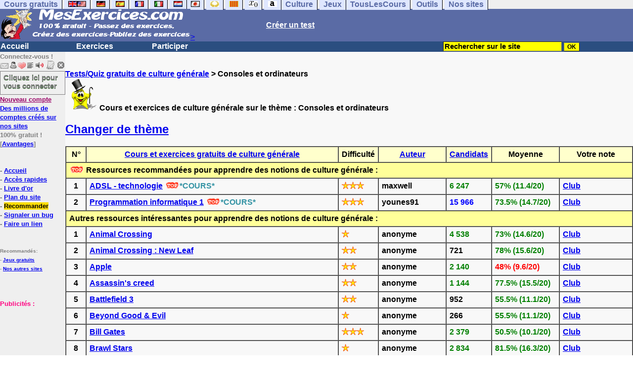

--- FILE ---
content_type: text/html; charset=ISO-8859-1
request_url: https://www.mesexercices.com/cgi2/myexam/liaison.php?liaison=_jeuvideo_
body_size: 31265
content:
<!DOCTYPE html><html><HEAD><TITLE>Consoles et ordinateurs-Quiz</TITLE><META name="description" content="Exercices Quiz: Consoles et ordinateurs"><meta http-equiv="Content-Type" content="text/html; charset=iso-8859-1"><meta http-equiv="Content-Language" content="fr"><meta name="robots" content="index, follow"><meta name="author" content="Laurent Camus"><link href="https://plus.google.com/100645909751595995796" rel="publisher" /><meta name="copyright" content="copyright Laurent Camus"><LINK REL="SHORTCUT ICON" HREF="https://www.anglaisfacile.com/favicon.ico"><SCRIPT>function EcritCookie3(nom, valeur, expire, chemin, domaine, secure) {document.cookie = nom + "=" + escape(valeur) + ( (expire) ? ";expires=" + expire.toGMTString() : "") + ( (chemin) ? ";path=" + chemin : "") + ( (domaine) ? ";domain=" + domaine : "") + ( (secure) ? ";secure" : "");} var date_exp = new Date ();date_exp.setTime (date_exp.getTime() + (60*60*24*30*1000));EcritCookie3("gomobile","d",date_exp);</SCRIPT><style type="text/css">
<!--
.myButton{height:40px;width:118px;background-color:transparent;border:1px solid #7f7d80;display:inline-block;cursor:pointer;color:#7f7d80;font-family:Arial;font-size:15px;padding:3px 6px;text-decoration:none;text-shadow:0 1px 0 #2f6627}.myButton:hover{background-color:#2a47bd}.myButton:active{position:relative;top:1px}
A:hover { background-color:#FFFF00 }BODY{PADDING-RIGHT:0px;PADDING-LEFT:0px;PADDING-BOTTOM:0px;MARGIN:0px;COLOR:#000;PADDING-TOP:0px;FONT-FAMILY:Verdana,Geneva,Arial,Helvetica,sans-serif;BACKGROUND-COLOR:#fff}IMG{BORDER-TOP-STYLE:none;BORDER-RIGHT-STYLE:none;BORDER-LEFT-STYLE:none;BORDER-BOTTOM-STYLE:none}#header{FONT-WEIGHT:normal;MARGIN:0px;COLOR:#5a6ba5;BACKGROUND-COLOR:#5a6ba5;TEXT-DECORATION:none}#header H1{FONT-WEIGHT:normal;MARGIN:0px;COLOR: #5a6ba5;BACKGROUND-COLOR:#5a6ba5;TEXT-DECORATION:none}#header H2{FONT-WEIGHT:normal;MARGIN:0px;COLOR: #5a6ba5;BACKGROUND-COLOR:#5a6ba5;TEXT-DECORATION:none}#header A{FONT-WEIGHT:normal;MARGIN:0px;COLOR: #5a6ba5;BACKGROUND-COLOR:#5a6ba5;TEXT-DECORATION:none}#header H1{PADDING-RIGHT:10px;PADDING-LEFT:10px;FONT-SIZE:2em;PADDING-BOTTOM:0px;PADDING-TOP:0px;LETTER-SPACING:0.2em}#header H2{PADDING-RIGHT:10px;PADDING-LEFT:10px;FONT-SIZE:1em;PADDING-BOTTOM:10px;PADDING-TOP:0px;LETTER-SPACING:0.1em}#navi H2{DISPLAY:none}#content H2{DISPLAY:none}#preview H2{DISPLAY:none}#contentsidebar H2{DISPLAY:none}#sidebar H2{DISPLAY:none}#footer H2{DISPLAY:none}#navi UL{PADDING-RIGHT:0px;PADDING-LEFT:0px;PADDING-BOTTOM:0em;MARGIN:0px;COLOR:#000;PADDING-TOP:0;LIST-STYLE-TYPE:none;BACKGROUND-COLOR:#efefef}#navi LI{DISPLAY:inline}#navi LI A{BORDER-RIGHT:#000 1px solid;PADDING-RIGHT:0.5em;BORDER-TOP:#000 1px solid;PADDING-LEFT:0.5em;PADDING-BOTTOM:0.2em;COLOR:#5a6ba5;PADDING-TOP:0.2em;BACKGROUND-COLOR:#dfe7ff;TEXT-DECORATION:none}#navi LI A.first{font-weight:bold}#navi LI A:hover{COLOR:#fff;BACKGROUND-COLOR:#5a6ba5}#navi LI A.selected{font-weight:bold;COLOR:#fff;BACKGROUND-COLOR:#5a6ba5}#sidebar{BORDER-RIGHT:#ddd 1px dotted;PADDING-RIGHT:0.5em;MARGIN-TOP:1em;DISPLAY:inline;PADDING-LEFT:0.5em;FLOAT:left;PADDING-BOTTOM:0em;WIDTH:15em;PADDING-TOP:0em}#contentsidebar{PADDING-RIGHT:1em;PADDING-LEFT:1em;PADDING-BOTTOM:1em;MARGIN-LEFT:240px;PADDING-TOP:1em}#content{PADDING-RIGHT:1em;PADDING-LEFT:1em;PADDING-BOTTOM:1em;PADDING-TOP:1em}#navig{BORDER-TOP:#e79810 1px solid;BACKGROUND:#2b4e80;COLOR:white;PADDING-TOP:3px;HEIGHT:20px}#navig FORM{DISPLAY:inline}#navig FORM INPUT{HEIGHT:14px}#navig A{COLOR:white}#navigRight{DISPLAY:inline;FONT-WEIGHT:bold;MARGIN-LEFT:300px}#search{BORDER-TOP-WIDTH:0px;PADDING-RIGHT:5px;DISPLAY:inline;PADDING-LEFT:30px;FONT-WEIGHT:bold;BORDER-LEFT-WIDTH:0px;BORDER-BOTTOM-WIDTH:0px;PADDING-BOTTOM:2px;MARGIN:8px;COLOR:#fff;PADDING-TOP:5px;HEIGHT:20px;BORDER-RIGHT-WIDTH:0px}#search A{COLOR:white}}.navracine{ font-weight:bold; letter-spacing:0px}#menu1,#menu1 ul{ padding:0; margin:0; list-style-type:none}#menu1 a{ display:block; width:150px; background:#2b4e80; padding:1px; color:white; text-decoration:none}#menu1 li{ float:left; padding-right:1px; border-bottom:solid 1px #2b4e80}#menu1 li ul { position:absolute; padding-top:1px; left:-999em; width:150px}#menu1 li:hover ul,#menu1 li.sfhover ul{left:auto}#menu1 li ul li a {background:#9CC;color:black;FONT-SIZE:1em;width:320px}#menu1 li a:hover {background:#9CC; color:black}#menu1 li ul li a:hover{background:yellow;color:black}span.spoiler{background:#E0E0E0;color:#E0E0E0}span.spoiler img{visibility:hidden}span.seespoiler{background:transparent;color:#000}span.seespoiler img{visibility:visible}#dhtmltooltip{position:absolute;width:350px;border:2px solid black;padding:2px;background-color:lightyellow;visibility:hidden;z-index:100;filter:progid:DXImageTransform.Microsoft.Shadow(color=gray,direction=135)}--></style><SCRIPT>function sfHover(){var sfEls=document.getElementById("menu1").getElementsByTagName("LI");for(var i=0;i<sfEls.length;i++){sfEls[i].onmouseover=function(){this.className+=" sfhover"};sfEls[i].onmouseout=function(){this.className=this.className.replace(new RegExp(" sfhover\\b"),"")}}}
if (window.attachEvent) window.attachEvent("onload", sfHover); 
var dL=document;var ns4=(dL.layers)?true:false;var ns6=(dL.getElementById)?true:false;var ie4=(dL.all)?true:false;var ie5=(ie4&&ns6)?true:false;var vL=navigator.appVersion.toLowerCase();function MM_jumpMenu(targ,selObj,restore){eval(targ+".location='"+selObj.options[selObj.selectedIndex].value+"'");if(restore)selObj.selectedIndex=0}function afficher(layer){if(document.getElementById(layer).style.display=="block"){document.getElementById(layer).style.display="none"}else{document.getElementById(layer).style.display="block"}}</SCRIPT><script>
  (function() {
    var externallyFramed = false;
    try {
      externallyFramed = top.location.host != location.host;
    }
    catch(err) {
      externallyFramed = true;
    }
    if(externallyFramed) {
      top.location = location;
    }
  })();

if (typeof (tjsdisable) == 'undefined')
{
X11=(vL.indexOf('x11')>-1);Mac=(vL.indexOf('mac')>-1);Agt=navigator.userAgent.toLowerCase();Ope=(Agt.indexOf('ope')>-1);Saf=(Agt.indexOf('safari')>-1);var Click1=false;var Click2=false;var otherWindow='no';var dE;var s;var slang='';var target='https://fr.thefreedictionary.com/';if(ns4){window.captureEvents(Event.DRAGDROP|Event.DBLCLICK|Event.MOUSEUP|Event.KEYDOWN);window.onDragDrop=nsGetInfo;window.onDblClick=dClk;window.onMouseUp=mUp;window.onKeyUp=Key}else{if(ie4||Ope||Saf){dL.ondblclick=dClk;dL.onmouseup=mUp;dL.onkeyup=Key}else dL.addEventListener('dblclick',dClk,false)}function Key(e){var key=ns4?e.which:event.keyCode;if(event)if(event.target)if(event.target.tagName=='input')return true;if(key==13)dClk(e);return true}function mUp(e){if(X11||Mac||Ope){if(Click1){Click2=true}else{Click1=true;setTimeout("Click1=false;",550)}}if(Click2)dClk(e);return true}function otherWin(hyper){hyper.target='otherWin';if(s=='s'){hyper.target=ie4?'_main':'_content'}else{otherWindow=window.open(hyper.href,'otherWin','channelmode=0,scrollbars=1,resizable,toolbar,width=550,height=450');if(ie5||ns4)otherWindow.focus();return false}return true}
}
function letsgo(w){w2=w.toString();w2=w2.trim();if(w2.length<2 || w2.length>40 || w2.indexOf('http')!== -1){w='';}if(!w)w="";if(w!=""){Click2=false;var l=(slang)?';slang='+slang:'';slang=null;if(dL.f){dL.f.w.value=w;dL.f.submit()}else{window.open(target+l+escape(w),'letsgo','scrollbars=1,resizable,width=550,height=450,left=0,top=0,screenx=0,screeny=0')}}}function fnGetInfo(){cursorToCopy();letsgo(event.dataTransfer.getData("Text"))}function dClk(e){Click2=true;var str=null;if(dL.getSelection)str=dL.getSelection();else if(dL.selection&&dL.selection.createRange){var range=dL.selection.createRange();if(range)str=range.text}if(!str)if(Saf)str=getSelection();if(!str&&Ope){Ope=false}letsgo(str);return true}function nsGetInfo(e){dL.f.w.value=e.data;return false}function cursorToCopy(){event.returnValue=false;event.dataTransfer.dropEffect="copy"}function searchURL(q,d){return''}function searchExt(q,d){return''}function set_eng_pref(){eID=1;if(!(dE))get_pref();if(dE){eID=dE.selectedIndex};siteID=dE.options[eID].value;set_pref(eID);return siteID}
function MM_jumpMenu(targ,selObj,restore){eval(targ+".location='"+selObj.options[selObj.selectedIndex].value+"'");if(restore)selObj.selectedIndex=0}function afficher(e){if(document.getElementById(e).style.display=="block"){document.getElementById(e).style.display="none"}else{document.getElementById(e).style.display="block"}}function lirecetextrait(){var e="fr";d_lnk=document;var t=unescape(d_lnk.selection?d_lnk.selection.createRange().text:d_lnk.getSelection?d_lnk.getSelection():"");var t=encodeURI(t);if(t.length==0){alert("Cet outil lit à haute voix tout texte en français se trouvant sur le site. Pour l'utiliser, merci de surligner à l'aide de la souris une phrase ou un mot en français, puis appuyez sur ce bouton. La phrase sera lue dans une petite fenêtre (pop up). Merci de l'autoriser.");return}if(t.length>=1e3){alert("Vous ne pouvez faire lire que les 1000 premiers caractères: "+t.length+" caractères. Nous avons raccourci votre sélection.");t=t.substring(0,999)}window.open("http://text-to-speech.imtranslator.net/speech.asp?url=WMlnk&dir=fr&text="+t).focus();return}function traduirecetextrait(){d_lnk=document;var e=unescape(d_lnk.selection?d_lnk.selection.createRange().text:d_lnk.getSelection?d_lnk.getSelection():"");var e=encodeURI(e);if(e.length==0){alert("Cet outil traduit tout texte en français se trouvant sur le site. Pour l'utiliser, merci de surligner à l'aide de la souris une phrase ou un mot en français, puis appuyez sur ce bouton. La traduction apparaîtra dans une petite fenêtre (pop up). Merci de l'autoriser.\n\rPour obtenir la définition d'un mot en français, double-cliquez sur ce mot: sa définition apparaîtra dans une petite fenêtre (popup). Merci de l'autoriser.");return}window.open("http://translate.google.fr/translate_t#fr|en|"+e).focus();return}function sedeconnecter(){var e=confirm("Souhaitez-vous vraiment vous déconnecter du club ?");if(e){window.location.replace("/logout.php")}else{return}}
</SCRIPT>
<script type="text/javascript" src="https://cache.consentframework.com/js/pa/27147/c/7xPQd/stub" charset="utf-8"></script><script type="text/javascript" src="https://choices.consentframework.com/js/pa/27147/c/7xPQd/cmp" charset="utf-8" async></script></HEAD><body text="#000000" leftmargin="0" topmargin="0" marginwidth="0" marginheight="0" bgcolor="#F8F8F8"><a name="mytop"></a><!--PageHeaderFmt-->
<DIV id=navi>
<UL>
<LI><A class=first href="/tous.php" onMouseover="ddrivetip('Tous nos sites de cours gratuits')"; onMouseout="hideddrivetip()">Cours gratuits</A>
<LI><A class=first href="//www.anglaisfacile.com/" onMouseover="ddrivetip('Apprenez l\'anglais gratuitement')"; onMouseout="hideddrivetip()"><IMG SRC=//www.anglaisfacile.com/images/drapeaux/uk.gif BORDER=0 HEIGHT=12 WIDTH=18><IMG SRC=//www.anglaisfacile.com/images/drapeaux/us.gif BORDER=0 HEIGHT=12 WIDTH=18></A>
<LI><A class=first href="//www.allemandfacile.com/" onMouseover="ddrivetip('Apprenez l\'allemand gratuitement')"; onMouseout="hideddrivetip()"><IMG SRC=//www.anglaisfacile.com/images/drapeaux/de.gif BORDER=0 HEIGHT=12 WIDTH=18></A>
<LI><A class=first href="//www.espagnolfacile.com/" onMouseover="ddrivetip('Apprenez l\'espagnol gratuitement')"; onMouseout="hideddrivetip()"><IMG SRC=//www.anglaisfacile.com/images/drapeaux/es.gif BORDER=0 HEIGHT=12 WIDTH=18></A> 
<LI><A class=first href="//www.francaisfacile.com/" onMouseover="ddrivetip('Apprenez le français gratuitement')"; onMouseout="hideddrivetip()"><IMG SRC=//www.anglaisfacile.com/drapfr2.gif BORDER=0 HEIGHT=12 WIDTH=18></A> 
<LI><A class=first href="//www.italien-facile.com/" onMouseover="ddrivetip('Apprenez l\'italien gratuitement')"; onMouseout="hideddrivetip()"><IMG SRC=//www.anglaisfacile.com/images/drapeaux/it.gif BORDER=0 HEIGHT=12 WIDTH=18></A>
<LI><A class=first href="//www.nlfacile.com/" onMouseover="ddrivetip('Apprenez le néerlandais gratuitement')"; onMouseout="hideddrivetip()"><IMG SRC=//www.anglaisfacile.com/images/drapeaux/nl.gif BORDER=0 HEIGHT=12 WIDTH=18></A><LI><A class=first href="//www.mesexercices.com/japonais/" onMouseover="ddrivetip('Apprenez le japonais gratuitement')"; onMouseout="hideddrivetip()"><IMG SRC=//www.anglaisfacile.com/images/drapeaux/jp.gif BORDER=0 HEIGHT=12 WIDTH=18></A>
<LI><A class=first href="//www.mesexercices.com/latin/" onMouseover="ddrivetip('Apprenez le latin gratuitement')"; onMouseout="hideddrivetip()"><IMG SRC=//www.anglaisfacile.com/free/images/logolatin.jpg BORDER=0 HEIGHT=12 WIDTH=18></A>
<LI><A class=first href="//www.mesexercices.com/provencal/" onMouseover="ddrivetip('Apprenez le provençal gratuitement')"; onMouseout="hideddrivetip()"><IMG SRC=//www.anglaisfacile.com/free/images/logoprovencal.gif BORDER=0 HEIGHT=12 WIDTH=18></A>
<LI><A class=first href="//www.mathematiquesfaciles.com/" onMouseover="ddrivetip('Apprenez les mathématiques gratuitement')"; onMouseout="hideddrivetip()"><IMG SRC=//www.anglaisfacile.com/images/drapeaux/maths2.png BORDER=0 HEIGHT=12 WIDTH=18></A> 
<LI><A class=first href="//www.touslescours.com/taper-vite/" onMouseover="ddrivetip('Apprenez à taper vite au clavier')"; onMouseout="hideddrivetip()"><IMG SRC=//www.anglaisfacile.com/free/images/logoclavier.gif BORDER=0 HEIGHT=12 WIDTH=18></A><LI><A class=first href="//www.mesexercices.com/" onMouseover="ddrivetip('Histoire, géographie, Culture générale, Cinéma, séries, musique, sciences, sports...')"; onMouseout="hideddrivetip()">Culture</A> 
<LI><A class=first href="//www.mesoutils.com/jeux/" onMouseover="ddrivetip('Jeux gratuits de qualité pour se détendre...')"; onMouseout="hideddrivetip()">Jeux</A><LI><A class=first href="//www.touslescours.com/" onMouseover="ddrivetip('Recherchez sur des sites de cours gratuits')"; onMouseout="hideddrivetip()">TousLesCours</A> 
<LI><A class=first href="//www.mesoutils.com/"  onMouseover="ddrivetip('Outils utiles au travail ou à la maison')"; onMouseout="hideddrivetip()">Outils</A> 
<LI><A class=first href="/tous.php" onMouseover="ddrivetip('Découvrez tous nos sites de cours gratuits')"; onMouseout="hideddrivetip()">Nos sites</A><DIV style="CLEAR: both"><!-- NEEDED for multi-column layout! --></DIV></DIV>
<table width="100%"  border="0" cellspacing="0" cellpadding="0">
<tr bgcolor="#5a6ba5">
<td width="42%"><A HREF=/><img src=/newlogotest2.gif border=0 HEIGHT="62" WIDTH="385" ALT="Tests de culture générale gratuits" TITLE="Tests de culture générale gratuits">></A></td>
<td width="58%"><B><A HREF=/correspondants/contribuer.php><FONT COLOR=WHITE>Créer un test</FONT></A></td></tr></table>
<table width="100%"  border="0" cellspacing="0" cellpadding="0">
<tr bgcolor="#2b4e80">
<td width="70%"><B>
<div class=navracine>
<ul id=menu1>
<li><a href=/>Accueil</a> <ul>   </ul>
<li><a href=/plus.php?quoi=cours>Exercices</a>
<ul>
<li><a href="/test-de-culture-generale.php" style="background-color:#FFDE02;text-decoration:none;color:black">Grand test de culture générale</a>
<li><a href="//www.mesexercices.com/cgi2/myexam/liaison.php?liaison=changer" style="background-color:#FFDE02;text-decoration:none;color:black">Tous les thèmes</a>
<li><a href="//www.allemandfacile.com/free/exercices/">Allemand</a>  
<li><a href="//www.anglaisfacile.com/free/exercices/index.php">Anglais</a>
<li><a href="/afficher.php?liaison=me-film">Cin&eacute;ma/S&eacute;ries</a>
<li><a href="/afficher.php?liaison=me-culture">Culture g&eacute;n&eacute;rale</a>
<li><a href="//www.espagnolfacile.com/cgi2/myexam/index.php">Espagnol</a>
<li><a href="//www.francaisfacile.com/exercices/index.php">Fran&ccedil;ais</a>
<li><a href="/afficher.php?liaison=me-geo">G&eacute;ographie</a>
<li><a href="/afficher.php?liaison=me-histoire">Histoire</a>
<li><a href="/latin/">Latin</a>
<li><a href="/afficher.php?liaison=me-litterature">Litt&eacute;rature</a>
<li><a href="/afficher.php?liaison=me-chanson">Musique</a>
<li><a href="//www.nlfacile.com">N&eacute;erlandais</a>
<li><a href="/provencal/">Proven&ccedil;al</a>
<li><a href="/afficher.php?liaison=me-sport">Sports</a>
<li><a href="/afficher.php?liaison=attente">En attente</a>
<li><a href="/cgi2/myexam/choice.php" style="background-color:#FFDE02;text-decoration:none;color:black">Ajouter</a>
</ul>
   
<li><a href=/plus.php?quoi=participer>Participer</a>
<ul>
<li><a href="javascript:bookmarksite('MesExercices.com', 'https://www.mesexercices.com')">Ajouter aux favoris</A>
<li><a href="/cgi2/myexam/sauvegardergo.php">Continuer mon dernier test</a>
<li><a href="/cgi2/myexam/choice.php" style="background-color:#FFDE02;text-decoration:none;color:black">Contribuer &agrave; la vie du site</a>
<li><a href="/correspondants/createur.php">Espace Créateurs</a>
<li><a href="/correspondants/membres.php">Espace Membres</a>
<li><a href="/forum/main.php?num=19">Forum de discussions</a>
<li><A HREF="/cgi2/alec/index.php">Livre d'or</A>
<li><a href="/correspondants/monlivret.php">Livret scolaire</a>
<li><a href="/login_done_3.php">Messages priv&eacute;s</a>
<li><a href="/cgi2/myexam/mestests.php">Mes tests</a>
<li><a href="/correspondants/managerecordme.php">Mes tests : mon livre d'or</a>
<li><a href="/correspondants/index.php">Modifier mon profil</a>
<li><a href="/correspondants/trouver.php">Recherche de correspondants</a>
<li><A HREF="/reco.php">Recommander &agrave; un ami</A>
<li><a href="/chat/index.php">Salles de discussions/Chat rooms</a>
<li><A HREF="/probleme.php?clic=1&attente=">Signaler un probl&egrave;me</A>
<li><a href="//www.francaisfacile.com/correspondants/millions/">Millionnaire</a>
<li><a href="/free/pause/">Pause championnat</a>
</ul></DIV>
</td>
<td width="30%"><B><FONT COLOR=WHITE><FORM method="GET" action="/correspondants/google.php">
<INPUT TYPE=text style="background-color: #FFFF00; color: #000000; font-weight: bold; border-width: 1px; font-size:11pt" VALUE="Rechercher sur le site" name="q" size="25" maxlength="255"   onFocus="this.value=''">
<INPUT type=submit style="background-color: #FFFF00; color: #000000; font-weight: bold; border-width: 1px; font-size:9pt" value="OK">
</td>
  </tr></FORM>
</table>

<TABLE cellSpacing=0 cellPadding=0 width="100%" border=0>
<TR>
<TD vAlign=top align=left width=176 bgColor=#efefef>
<FONT SIZE=2><B><FONT COLOR="GRAY">Connectez-vous !<FONT COLOR="BLACK"></FONT SIZE=2><FONT SIZE=1> <BR><IMG SRC=//www.anglaisfacile.com/labarrenon.gif usemap="#Mapbarreconnecte" WIDTH=130 HEIGHT=17></FONT SIZE>
<map name="Mapbarreconnecte" id="Mapbarreconnecte">
<area shape="rect" coords="1,1,19,15" href="javascript:alert('Merci de vous connecter au club pour pouvoir lire vos messages');" TITLE="Connectez-vous: Mes messages"/>
<area shape="rect" coords="20,1,34,15" href="javascript:alert('Merci de vous connecter au club pour pouvoir  acc&eacute;der à votre compte');" TITLE="Connectez-vous: Mon compte"/>
<area shape="rect" coords="36,0,53,16" href="/correspondants/favoris.php" TITLE="Actif:Accès rapides/Recommander/Favoris"/>
<area shape="rect" coords="53,1,69,16" href="javascript:traduirecetextrait();" TITLE="Actif:Traduire cet extrait"/>
<area shape="rect" coords="68,1,90,17" href="javascript:lirecetextrait();" TITLE="Actif:Lire cet extrait"/>
<area shape="rect" coords="92,-1,110,18" href="javascript:alert('Merci de vous connecter au club pour pouvoir  ajouter un cours ou un exercice.');" TITLE="Connectez-vous: Ajouter un cours ou un exercice"/>
<area shape="rect" coords="112,0,128,16" href="javascript:alert('Ce bouton vous servira à vous d&eacute;connecter du club, lorsque vous y serez connect&eacute;(e).');" TITLE="Connectez-vous: Se d&eacute;connecter"/>
</map>
<BR><a href="/login.php" class="myButton">Cliquez ici pour vous connecter</a><BR><A HREF="/correspondants/eclair.php"><FONT COLOR=#990066>Nouveau compte</FONT>
<BR>Des millions de comptes cr&eacute;&eacute;s sur nos sites</A>
<BR>100% gratuit !
<BR>[<A HREF=/correspondants/why.php>Avantages</A>]
<BR><BR><BR>- <A href="/">Accueil</A> 
<BR>- <A HREF=/correspondants/favoris.php>Acc&egrave;s rapides</A>
<BR>- <a href="/cgi2/alec/index.php">Livre d'or</a>
<BR>- <A href="/plan-du-site.php">Plan du site</A> 
<BR>- <a href="/reco.php" style="background-color:#FFDE02;text-decoration:none;color:black">Recommander</A>
<BR>- <a href="/probleme.php?clic=1&attente=">Signaler un bug</a> 
<BR>- <a href="/linktousf.php">Faire un lien</a>
<BR><BR><BR>  

<font color="GRAY" SIZE=1> Recommand&eacute;s:
<BR>- <A HREF="//www.mesoutils.com/indexjeux.php" rel="nofollow" target=_blank>Jeux gratuits</A>
<BR>- <A HREF="/tous.php" target=_blank>Nos autres sites</A>

<BR><BR><BR><BR><font color="#FF0080" SIZE=2>Publicit&eacute;s :</FONT><!-- 120x90, marge -->
<script async data-cmp-src="https://pagead2.googlesyndication.com/pagead/js/adsbygoogle.js"></script>
<!-- 120*200 -->
<ins class="adsbygoogle"
     style="display:inline-block;width:120px;height:200px"
     data-ad-client="ca-pub-2783316823351738"
     data-ad-slot="7824206433"></ins>
<script>(adsbygoogle=window.adsbygoogle||[]).requestNonPersonalizedAds=1;(adsbygoogle = window.adsbygoogle || []).push({});</script></CENTER><BR><BR><BR><BR></TD><TD vAlign=top align=left width=16 bgColor=#dedeff></TD><TD vAlign=top align=left width="100%" bgColor="#F8F8F8"><DIV align=left><BR><BR><B><!-- startprint --><main><article>
<A HREF=/>Tests/Quiz gratuits de culture générale</A> > Consoles et ordinateurs<BR><IMG SRC="//www.anglaisfacile.com/cgi2/myexam/ensavoirplus.gif" ALT="Consoles et ordinateurs-Quiz" TITLE="Consoles et ordinateurs-Quiz"> Cours et exercices de culture générale sur le thème : <FONT SIZE=3>Consoles et ordinateurs</FONT SIZE> <H2><A HREF="?liaison=changer">Changer de thème</A></H2><table width="100%"  border="1" cellspacing="0" cellpadding="6">
<tr bgcolor="#FFFFCC">
<td width="3%"><div align="center"><b>N&deg;</b></div></td>
<td width="45%"><div align="center"><b><A HREF=?liaison=_jeuvideo_&order=alpha>Cours et exercices gratuits de culture générale</A></b></div></td>
<td width="7%"><div align="center"><b>Difficult&eacute;</b></div></td>
<td width="12%"><div align="center"><b><A HREF=?liaison=_jeuvideo_&order=aut>Auteur</A></b></div></td>
<td width="8%"><div align="center"><b><A HREF=?liaison=_jeuvideo_&order=popu>Candidats</A></b></div></td>
<td width="12%"><div align="center"><b>Moyenne</b></div></td>
<td width="13%"><div align="center"><b>Votre note</b></div></td>
</tr> <tr bgcolor="#FFFF99"><td colspan="7"><B><IMG SRC=//www.anglaisfacile.com/free/images/top.gif> Ressources recommand&eacute;es pour apprendre des notions de culture générale : </td></tr>
<tr>
<td><CENTER>1</CENTER></td>
<td><B><A HREF=/cgi2/myexam/voir2.php?id=91654 onMouseover="ddrivetip('ADSL signifie : \'Asymmetric Digital Subscriber Line\', c\'est-&agrave;-dire : liaison num&eacute;rique asym&eacute;trique. Il s\'agit d\'une technologie, largement utilis&eacute;e par les fournisseurs d\'acc&egrave;s &agrave; Internet, qui permet ...')"; onMouseout="hideddrivetip()">ADSL - technologie</A> <IMG SRC="//www.anglaisfacile.com/free/images/top.gif" WIDTH=30 HEIGHT=13 BORDER=0><FONT COLOR=#3594A5>*COURS*</FONT COLOR></td>
<td><IMG SRC=//www.anglaisfacile.com/etoile.gif WIDTH=15 HEIGHT=15><IMG SRC=//www.anglaisfacile.com/etoile.gif WIDTH=15 HEIGHT=15><IMG SRC=//www.anglaisfacile.com/etoile.gif WIDTH=15 HEIGHT=15></td>
<td>maxwell</td>
<td><FONT COLOR=GREEN>6 247</FONT COLOR></td>
<td><FONT COLOR=green>57% (11.4/20)</FONT COLOR></td>
<TD><A HREF=/correspondants/why.php>Club</A></TD></tr>
<tr>
<td><CENTER>2</CENTER></td>
<td><B><A HREF=/cgi2/myexam/voir2.php?id=45768 onMouseover="ddrivetip('Qu’est-ce que programmer ? Le mot &laquo; programmer &raquo; signifie &laquo; la r&eacute;alisation de programmes informatiques &raquo;. Votre ordinateur contient plusieurs programmes de tout type : Votre navigateur Internet est un...')"; onMouseout="hideddrivetip()">Programmation informatique 1</A> <IMG SRC="//www.anglaisfacile.com/free/images/top.gif" WIDTH=30 HEIGHT=13 BORDER=0><FONT COLOR=#3594A5>*COURS*</FONT COLOR></td>
<td><IMG SRC=//www.anglaisfacile.com/etoile.gif WIDTH=15 HEIGHT=15><IMG SRC=//www.anglaisfacile.com/etoile.gif WIDTH=15 HEIGHT=15><IMG SRC=//www.anglaisfacile.com/etoile.gif WIDTH=15 HEIGHT=15></td>
<td>younes91</td>
<td><FONT COLOR=BLUE>15 966</FONT COLOR></td>
<td><FONT COLOR=green>73.5% (14.7/20)</FONT COLOR></td>
<TD><A HREF=/correspondants/why.php>Club</A></TD></tr><tr bgcolor="#FFFF99"><td colspan="7"><B>Autres ressources intéressantes pour apprendre des notions de culture générale :</td></tr><tr>
<td><CENTER>1</CENTER></td>
<td><B><A HREF=/cgi2/myexam/voir2.php?id=64904 onMouseover="ddrivetip('Comment s\'appellent les deux gérantes de la mairie ? __ Qui est le propriétaire du musée ? __ A quoi ressemble Léa?__ Qui sont Cousette et Layette ? __ Comment se nomme le chanteur de \'Animal Crossing...')"; onMouseout="hideddrivetip()">Animal Crossing</A> </td>
<td><IMG SRC=//www.anglaisfacile.com/etoile.gif WIDTH=15 HEIGHT=15></td>
<td>anonyme</td>
<td><FONT COLOR=GREEN>4 538</FONT COLOR></td>
<td><FONT COLOR=green>73% (14.6/20)</FONT COLOR></td>
<TD><A HREF=/correspondants/why.php>Club</A></TD></tr><tr>
<td><CENTER>2</CENTER></td>
<td><B><A HREF=/cgi2/myexam/voir2.php?id=112955 onMouseover="ddrivetip('Qui est l\'assistante du maire ? __ Que signifie &quot;Méli-Mélo&quot; ? __ Quelle est la monnaie du jeu ? __ Y a-t-il un salon de coiffure débloqué gratuitement ? __ Quel est le premier animal que l\'o...')"; onMouseout="hideddrivetip()">Animal Crossing : New Leaf</A> </td>
<td><IMG SRC=//www.anglaisfacile.com/etoile.gif WIDTH=15 HEIGHT=15><IMG SRC=//www.anglaisfacile.com/etoile.gif WIDTH=15 HEIGHT=15></td>
<td>anonyme</td>
<td>721</FONT COLOR></td>
<td><FONT COLOR=green>78% (15.6/20)</FONT COLOR></td>
<TD><A HREF=/correspondants/why.php>Club</A></TD></tr><tr>
<td><CENTER>3</CENTER></td>
<td><B><A HREF=/cgi2/myexam/voir2.php?id=96529 onMouseover="ddrivetip('Apple En quelle année est créée la firme Apple ? __ Qui est l\'un des fondateurs de l\'entreprise ? __ Où est situé le siège social de la firme ? __ Qui est l\'actuel dirigeant d\'Apple (décembre 2012) ? ...')"; onMouseout="hideddrivetip()">Apple</A> </td>
<td><IMG SRC=//www.anglaisfacile.com/etoile.gif WIDTH=15 HEIGHT=15><IMG SRC=//www.anglaisfacile.com/etoile.gif WIDTH=15 HEIGHT=15></td>
<td>anonyme</td>
<td><FONT COLOR=GREEN>2 140</FONT COLOR></td>
<td><FONT COLOR=RED>48% (9.6/20)</FONT COLOR></td>
<TD><A HREF=/correspondants/why.php>Club</A></TD></tr><tr>
<td><CENTER>4</CENTER></td>
<td><B><A HREF=/cgi2/myexam/voir2.php?id=74528 onMouseover="ddrivetip('Par qui a été développé Assassin\'s creed ? __ En quelle année ce jeu est-il sorti en France ? __ Comment s\'appelle le personnage du jeu ? __ Quel est le prénom de son aïeul ? __ A quelle époque se pas...')"; onMouseout="hideddrivetip()">Assassin's creed</A> </td>
<td><IMG SRC=//www.anglaisfacile.com/etoile.gif WIDTH=15 HEIGHT=15><IMG SRC=//www.anglaisfacile.com/etoile.gif WIDTH=15 HEIGHT=15></td>
<td>anonyme</td>
<td><FONT COLOR=GREEN>1 144</FONT COLOR></td>
<td><FONT COLOR=green>77.5% (15.5/20)</FONT COLOR></td>
<TD><A HREF=/correspondants/why.php>Club</A></TD></tr><tr>
<td><CENTER>5</CENTER></td>
<td><B><A HREF=/cgi2/myexam/voir2.php?id=92255 onMouseover="ddrivetip(' Bonne chance à tous !!!  Quelle est l\'origine du jeu ? __ Quelle société a édité ce jeu ? __ Quel est le genre du jeu ? __ Quelle est la date de la sortie du jeu en Europe ? __ En quelle année se dér...')"; onMouseout="hideddrivetip()">Battlefield 3</A> </td>
<td><IMG SRC=//www.anglaisfacile.com/etoile.gif WIDTH=15 HEIGHT=15><IMG SRC=//www.anglaisfacile.com/etoile.gif WIDTH=15 HEIGHT=15></td>
<td>anonyme</td>
<td>952</FONT COLOR></td>
<td><FONT COLOR=green>55.5% (11.1/20)</FONT COLOR></td>
<TD><A HREF=/correspondants/why.php>Club</A></TD></tr><tr>
<td><CENTER>6</CENTER></td>
<td><B><A HREF=/cgi2/myexam/voir2.php?id=90688 onMouseover="ddrivetip('Comment se nomme l\'héroïne ? __ Qui est l\'oncle de l\'héroïne ? __ Quel nom utilise Double H pour désigner l\'héroïne à leur première rencontre ? __ Quel personnage fait partie des Felis Sapiens ? __ Qu...')"; onMouseout="hideddrivetip()">Beyond Good &amp; Evil</A> </td>
<td><IMG SRC=//www.anglaisfacile.com/etoile.gif WIDTH=15 HEIGHT=15></td>
<td>anonyme</td>
<td>266</FONT COLOR></td>
<td><FONT COLOR=green>55.5% (11.1/20)</FONT COLOR></td>
<TD><A HREF=/correspondants/why.php>Club</A></TD></tr><tr>
<td><CENTER>7</CENTER></td>
<td><B><A HREF=/cgi2/myexam/voir2.php?id=84789 onMouseover="ddrivetip('Bonne chance :) Quelle firme a-t-il créée à l\'âge de 20 ans ? __ Durant quelles années a-t-il été l\'homme le plus riche au monde ? __ En 2011, à quel montant était estimée sa fortune personnelle ? __ ...')"; onMouseout="hideddrivetip()">Bill Gates</A> </td>
<td><IMG SRC=//www.anglaisfacile.com/etoile.gif WIDTH=15 HEIGHT=15><IMG SRC=//www.anglaisfacile.com/etoile.gif WIDTH=15 HEIGHT=15><IMG SRC=//www.anglaisfacile.com/etoile.gif WIDTH=15 HEIGHT=15></td>
<td>anonyme</td>
<td><FONT COLOR=GREEN>2 379</FONT COLOR></td>
<td><FONT COLOR=green>50.5% (10.1/20)</FONT COLOR></td>
<TD><A HREF=/correspondants/why.php>Club</A></TD></tr><tr>
<td><CENTER>8</CENTER></td>
<td><B><A HREF=/cgi2/myexam/voir2.php?id=124242 onMouseover="ddrivetip('Bonjour ! Merci d\'avoir choisi ce test sur Brawl Stars et bon courage à tous. Quel est le premier brawler que l\'on débloque ? __ Quel est le brawler le plus rapide ? (sans pouvoir star ni super attaqu...')"; onMouseout="hideddrivetip()">Brawl Stars</A> </td>
<td><IMG SRC=//www.anglaisfacile.com/etoile.gif WIDTH=15 HEIGHT=15></td>
<td>anonyme</td>
<td><FONT COLOR=GREEN>2 834</FONT COLOR></td>
<td><FONT COLOR=green>81.5% (16.3/20)</FONT COLOR></td>
<TD><A HREF=/correspondants/why.php>Club</A></TD></tr><tr>
<td><CENTER>9</CENTER></td>
<td><B><A HREF=/cgi2/myexam/voir2.php?id=63043 onMouseover="ddrivetip('Premier du classement Légende Brutale (en juin 2009) je m\'appelle __. Je ne suis pas aussi cool que la toile de Spider-Man mais je peux servir. __ Il y a 3 animaux:l\'ours, le chien et la __. L\'équipe ...')"; onMouseout="hideddrivetip()">Brute (la)</A> </td>
<td><IMG SRC=//www.anglaisfacile.com/etoile.gif WIDTH=15 HEIGHT=15></td>
<td>anonyme</td>
<td>390</FONT COLOR></td>
<td><FONT COLOR=RED>33.5% (6.7/20)</FONT COLOR></td>
<TD><A HREF=/correspondants/why.php>Club</A></TD></tr><tr>
<td><CENTER>10</CENTER></td>
<td><B><A HREF=/cgi2/myexam/voir2.php?id=89451 onMouseover="ddrivetip('Bonne chance !:) Par quelle société est éditée cette série ? __ Quel est le volet le plus vendu à ce jour ? __ A combien d\'exemplaires a-t-il été vendu ? __ Comment se nomme le premier opus de la séri...')"; onMouseout="hideddrivetip()">Call of Duty</A> </td>
<td><IMG SRC=//www.anglaisfacile.com/etoile.gif WIDTH=15 HEIGHT=15><IMG SRC=//www.anglaisfacile.com/etoile.gif WIDTH=15 HEIGHT=15></td>
<td>mildu78</td>
<td><FONT COLOR=GREEN>2 390</FONT COLOR></td>
<td><FONT COLOR=green>56% (11.2/20)</FONT COLOR></td>
<TD><A HREF=/correspondants/why.php>Club</A></TD></tr><tr>
<td><CENTER>11</CENTER></td>
<td><B><A HREF=/cgi2/myexam/voir2.php?id=92284 onMouseover="ddrivetip(' Bonne chance à tous !!!  !! Quelle firme a édité ce jeu ? __ Quelle firme a développé le jeu ? __ Qui a fait les musiques du jeu ? __ Quelle est la date de sortie du jeu ? __ Quel est le genre du jeu...')"; onMouseout="hideddrivetip()">Call of duty : Modern Warfare 2</A> </td>
<td><IMG SRC=//www.anglaisfacile.com/etoile.gif WIDTH=15 HEIGHT=15><IMG SRC=//www.anglaisfacile.com/etoile.gif WIDTH=15 HEIGHT=15></td>
<td>anonyme</td>
<td><FONT COLOR=GREEN>1 406</FONT COLOR></td>
<td><FONT COLOR=green>51.5% (10.3/20)</FONT COLOR></td>
<TD><A HREF=/correspondants/why.php>Club</A></TD></tr><tr>
<td><CENTER>12</CENTER></td>
<td><B><A HREF=/cgi2/myexam/voir2.php?id=120495 onMouseover="ddrivetip('    Etes-vous expert(e) en... bonbons ?&#127852; Voici un quiz concernant le jeu \'Candy Crush\'.&#127853; Comment s\'appelle la petite fille? __ Qui s\'occupe de Tiffi? __ Quel est le nom du premier épis...')"; onMouseout="hideddrivetip()">Candy Crush</A> </td>
<td><IMG SRC=//www.anglaisfacile.com/etoile.gif WIDTH=15 HEIGHT=15></td>
<td>anonyme</td>
<td>189</FONT COLOR></td>
<td><FONT COLOR=green>54.5% (10.9/20)</FONT COLOR></td>
<TD><A HREF=/correspondants/why.php>Club</A></TD></tr><tr>
<td><CENTER>13</CENTER></td>
<td><B><A HREF=/cgi2/myexam/voir2.php?id=24593 onMouseover="ddrivetip('L\'exercice a pour base les prises de finition (finisher) de chaque catcheur. Amusez-vous bien ! Qui a pour finisher tombstone piledriver ? __ Qui a pour finisher the 619 ? __ Qui a pour finisher F 5 ?...')"; onMouseout="hideddrivetip()">Catch ou Wrestling Finisher</A> </td>
<td><IMG SRC=//www.anglaisfacile.com/etoile.gif WIDTH=15 HEIGHT=15></td>
<td>anonyme</td>
<td><FONT COLOR=GREEN>8 090</FONT COLOR></td>
<td><FONT COLOR=green>75.5% (15.1/20)</FONT COLOR></td>
<TD><A HREF=/correspondants/why.php>Club</A></TD></tr><tr>
<td><CENTER>14</CENTER></td>
<td><B><A HREF=/cgi2/myexam/voir2.php?id=116395 onMouseover="ddrivetip('Bonjour et bienvenue !    Je vous propose aujourd\'hui un test sur le jeu très connu Clash Royale. Je suis un grand fan de ce jeu, et j\'espère que mon test vous plaira.  Consigne : Répondez aux questio...')"; onMouseout="hideddrivetip()">Clash Royale - Trouvez la carte</A> </td>
<td><IMG SRC=//www.anglaisfacile.com/etoile.gif WIDTH=15 HEIGHT=15></td>
<td>anonyme</td>
<td>146</FONT COLOR></td>
<td><FONT COLOR=green>65.5% (13.1/20)</FONT COLOR></td>
<TD><A HREF=/correspondants/why.php>Club</A></TD></tr><tr>
<td><CENTER>15</CENTER></td>
<td><B><A HREF=/cgi2/myexam/voir2.php?id=45650 onMouseover="ddrivetip('Etes-vous fans ? Qui a découvert le supercalculateur ? __ Comment s\'appelle le virus qui se trouve dans le supercalculateur ? __ Quelle est la seule personne qui peut désactiver des tours ? __ Qui est...')"; onMouseout="hideddrivetip()">Code Lyoko</A> </td>
<td><IMG SRC=//www.anglaisfacile.com/etoile.gif WIDTH=15 HEIGHT=15><IMG SRC=//www.anglaisfacile.com/etoile.gif WIDTH=15 HEIGHT=15></td>
<td>anonyme</td>
<td><FONT COLOR=GREEN>3 685</FONT COLOR></td>
<td><FONT COLOR=green>83.5% (16.7/20)</FONT COLOR></td>
<TD><A HREF=/correspondants/why.php>Club</A></TD></tr><tr>
<td><CENTER>16</CENTER></td>
<td><B><A HREF=/cgi2/myexam/voir2.php?id=76497 onMouseover="ddrivetip('Quel est dans l\'ordinateur le composant qui effectue des calculs ? __ Lorsque l\'on démarre l\'ordinateur ou que l\'on ouvre un programme où se &quot;stockent&quot; les données ? __ Quel est le composant...')"; onMouseout="hideddrivetip()">Composants informatiques</A> </td>
<td><IMG SRC=//www.anglaisfacile.com/etoile.gif WIDTH=15 HEIGHT=15><IMG SRC=//www.anglaisfacile.com/etoile.gif WIDTH=15 HEIGHT=15></td>
<td>anonyme</td>
<td><FONT COLOR=GREEN>5 937</FONT COLOR></td>
<td><FONT COLOR=green>58% (11.6/20)</FONT COLOR></td>
<TD><A HREF=/correspondants/why.php>Club</A></TD></tr><tr>
<td><CENTER>17</CENTER></td>
<td><B><A HREF=/cgi2/myexam/voir2.php?id=100616 onMouseover="ddrivetip('Bonne chance A quelle catégorie de jeux appartient Counter-Strike ? __ Quelle est la date de sortie de la version finale de Counter-Strike ? __ Qui a réalisé Counter-Strike ? __ Qui s\'affronte dans ce...')"; onMouseout="hideddrivetip()">Counter-Strike</A> </td>
<td><IMG SRC=//www.anglaisfacile.com/etoile.gif WIDTH=15 HEIGHT=15></td>
<td>anonyme</td>
<td>353</FONT COLOR></td>
<td><FONT COLOR=green>65.5% (13.1/20)</FONT COLOR></td>
<TD><A HREF=/correspondants/why.php>Club</A></TD></tr><tr>
<td><CENTER>18</CENTER></td>
<td><B><A HREF=/cgi2/myexam/voir2.php?id=124300 onMouseover="ddrivetip('Si vous connaissez Counter-Strike : Global Offensive (Plus couramment appelé CS:GO),alors ce test ne devrait pas vous poser trop de problèmes.  Les 11 questions proposées ci-dessous en format QCM repo...')"; onMouseout="hideddrivetip()">Counter-Strike : Global Offensive</A> </td>
<td><IMG SRC=//www.anglaisfacile.com/etoile.gif WIDTH=15 HEIGHT=15></td>
<td>xana59</td>
<td>183</FONT COLOR></td>
<td><FONT COLOR=green>63.5% (12.7/20)</FONT COLOR></td>
<TD><A HREF=/correspondants/why.php>Club</A></TD></tr><tr>
<td><CENTER>19</CENTER></td>
<td><B><A HREF=/cgi2/myexam/voir2.php?id=83324 onMouseover="ddrivetip('Bonne chance ! Qui est le héros principal ? __ Quelle malédiction son père adoptif lui a-t-il donnée ? __ Comment s\'appelle la sœur de Komui Lee ? __ Quelle innocence possède-t-elle ? __ Lavi a eu bea...')"; onMouseout="hideddrivetip()">D.Gray-man</A> </td>
<td><IMG SRC=//www.anglaisfacile.com/etoile.gif WIDTH=15 HEIGHT=15></td>
<td>anonyme</td>
<td>581</FONT COLOR></td>
<td><FONT COLOR=green>82.5% (16.5/20)</FONT COLOR></td>
<TD><A HREF=/correspondants/why.php>Club</A></TD></tr><tr>
<td><CENTER>20</CENTER></td>
<td><B><A HREF=/cgi2/myexam/voir2.php?id=59858 onMouseover="ddrivetip('As-tu déjà joué à Dark Orbit ? Alors ces questions te paraîtront élémentaires. Comment se nomme le créateur de ce jeu ? __ Le __ est le meilleur vaisseau du jeu. Les Martiens sont surnommés \'les __ \'....')"; onMouseout="hideddrivetip()">Dark orbit</A> </td>
<td><IMG SRC=//www.anglaisfacile.com/etoile.gif WIDTH=15 HEIGHT=15></td>
<td>anonyme</td>
<td><FONT COLOR=GREEN>1 063</FONT COLOR></td>
<td><FONT COLOR=green>83% (16.6/20)</FONT COLOR></td>
<TD><A HREF=/correspondants/why.php>Club</A></TD></tr><tr>
<td><CENTER>21</CENTER></td>
<td><B><A HREF=/cgi2/myexam/voir2.php?id=61776 onMouseover="ddrivetip('Quel monstre a 1000 PV et n\'est accessible que dans les montagnes escarpées ? __ Quel dinoz peut-on gagner dans les îles atlantéinées ? __ Quel dinoz peut-on obtenir à Forcebrut ? __ Quel dinoz peut-o...')"; onMouseout="hideddrivetip()">Dino RPG: monstres et dinozs</A> </td>
<td><IMG SRC=//www.anglaisfacile.com/etoile.gif WIDTH=15 HEIGHT=15></td>
<td>anonyme</td>
<td>590</FONT COLOR></td>
<td><FONT COLOR=green>81% (16.2/20)</FONT COLOR></td>
<TD><A HREF=/correspondants/why.php>Club</A></TD></tr><tr>
<td><CENTER>22</CENTER></td>
<td><B><A HREF=/cgi2/myexam/voir2.php?id=84619 onMouseover="ddrivetip('Qui est le dieu de la discorde ? __ Quel personnage peut-on avoir en réussissant \'\'la rédemption du guerrier\'\' ? __ Quelle invocation Chaos utilise-t-il ? __ Qui peut lancer l\'attaque \'\'crocs sombres\'...')"; onMouseout="hideddrivetip()">Dissidia Final Fantasy</A> </td>
<td><IMG SRC=//www.anglaisfacile.com/etoile.gif WIDTH=15 HEIGHT=15></td>
<td>anonyme</td>
<td>156</FONT COLOR></td>
<td><FONT COLOR=green>50.5% (10.1/20)</FONT COLOR></td>
<TD><A HREF=/correspondants/why.php>Club</A></TD></tr><tr>
<td><CENTER>23</CENTER></td>
<td><B><A HREF=/cgi2/myexam/voir2.php?id=94620 onMouseover="ddrivetip('Quand le jeu est-il sorti en France ? __ Qui dévasta la région dont le seigneur Lovis avait la charge ? __ De quelle dimension le Damné a réussi à s\'échapper ? __ Qui fut le maître de Lovis et d\'Amdus...')"; onMouseout="hideddrivetip()">Divinity 2-Ego Draconis</A> </td>
<td><IMG SRC=//www.anglaisfacile.com/etoile.gif WIDTH=15 HEIGHT=15><IMG SRC=//www.anglaisfacile.com/etoile.gif WIDTH=15 HEIGHT=15></td>
<td>anonyme</td>
<td>80</FONT COLOR></td>
<td><FONT COLOR=RED>48.5% (9.7/20)</FONT COLOR></td>
<TD><A HREF=/correspondants/why.php>Club</A></TD></tr><tr>
<td><CENTER>24</CENTER></td>
<td><B><A HREF=/cgi2/myexam/voir2.php?id=94934 onMouseover="ddrivetip('Ce jeu raconte l\'histoire d\'un Draconis (chasseur de dragon) devenu Chevalier Dragon. À travers plusieurs quêtes dans le monde de Rivellon, vous devez anéantir le véritable mal qui ronge ce monde. Mai...')"; onMouseout="hideddrivetip()">Divinity-Histoire de Rivellon</A> </td>
<td><IMG SRC=//www.anglaisfacile.com/etoile.gif WIDTH=15 HEIGHT=15><IMG SRC=//www.anglaisfacile.com/etoile.gif WIDTH=15 HEIGHT=15><IMG SRC=//www.anglaisfacile.com/etoile.gif WIDTH=15 HEIGHT=15></td>
<td>anonyme</td>
<td>103</FONT COLOR></td>
<td><FONT COLOR=green>52% (10.4/20)</FONT COLOR></td>
<TD><A HREF=/correspondants/why.php>Club</A></TD></tr><tr>
<td><CENTER>25</CENTER></td>
<td><B><A HREF=/cgi2/myexam/voir2.php?id=35771 onMouseover="ddrivetip('{18406.gif} Comment s\'appelle la race à laquelle il faut être abonné pour pouvoir jouer ? __ Comment s\'appelle la zone de jeu pour laquelle il ne faut pas être abonné ? __ Quelle est la race ayant l\'a...')"; onMouseout="hideddrivetip()">Dofus</A> </td>
<td><IMG SRC=//www.anglaisfacile.com/etoile.gif WIDTH=15 HEIGHT=15></td>
<td>anonyme</td>
<td><FONT COLOR=GREEN>5 738</FONT COLOR></td>
<td><FONT COLOR=green>81.5% (16.3/20)</FONT COLOR></td>
<TD><A HREF=/correspondants/why.php>Club</A></TD></tr><tr>
<td><CENTER>26</CENTER></td>
<td><B><A HREF=/cgi2/myexam/voir2.php?id=54806 onMouseover="ddrivetip('La panoplie du Kralamour s\'appelle __. À quel niveau obtient-on le sort glyphe d\'aveuglement pour les fecas ? __ À quelle classe appartient le sort Cawotte ? __ Où se trouve Hector Nowel ? __ Combien ...')"; onMouseout="hideddrivetip()">Dofus</A> </td>
<td><IMG SRC=//www.anglaisfacile.com/etoile.gif WIDTH=15 HEIGHT=15><IMG SRC=//www.anglaisfacile.com/etoile.gif WIDTH=15 HEIGHT=15></td>
<td>anonyme</td>
<td><FONT COLOR=GREEN>1 983</FONT COLOR></td>
<td><FONT COLOR=green>65% (13/20)</FONT COLOR></td>
<TD><A HREF=/correspondants/why.php>Club</A></TD></tr><tr>
<td><CENTER>27</CENTER></td>
<td><B><A HREF=/cgi2/myexam/voir2.php?id=55637 onMouseover="ddrivetip('Dofus pour les experts A quel niveau obtient-on le sort \'Tir puissant\' ? __ Combien existe-t-il d\'émotes ? __ Sur Moon, il y a __ espèces de créatures. Quel est l\'effet de lien spiritueux ? __ Combien...')"; onMouseout="hideddrivetip()">Dofus</A> </td>
<td><IMG SRC=//www.anglaisfacile.com/etoile.gif WIDTH=15 HEIGHT=15><IMG SRC=//www.anglaisfacile.com/etoile.gif WIDTH=15 HEIGHT=15><IMG SRC=//www.anglaisfacile.com/etoile.gif WIDTH=15 HEIGHT=15></td>
<td>anonyme</td>
<td>729</FONT COLOR></td>
<td><FONT COLOR=RED>46% (9.2/20)</FONT COLOR></td>
<TD><A HREF=/correspondants/why.php>Club</A></TD></tr><tr>
<td><CENTER>28</CENTER></td>
<td><B><A HREF=/cgi2/myexam/voir2.php?id=59591 onMouseover="ddrivetip('Le personnage qui soigne les gens.__ Le __ est le personnage qui contrôle les plantes. Le personnage qui se sacrifie pour ses amis. __ Le __ est le personnage qui boit toujours de l\'alcool. Le personn...')"; onMouseout="hideddrivetip()">Dofus</A> </td>
<td><IMG SRC=//www.anglaisfacile.com/etoile.gif WIDTH=15 HEIGHT=15></td>
<td>anonyme</td>
<td><FONT COLOR=GREEN>1 518</FONT COLOR></td>
<td><FONT COLOR=green>85% (17/20)</FONT COLOR></td>
<TD><A HREF=/correspondants/why.php>Club</A></TD></tr><tr>
<td><CENTER>29</CENTER></td>
<td><B><A HREF=/cgi2/myexam/voir2.php?id=72135 onMouseover="ddrivetip('Quel est le nom du village des Anges ? __ Comment s\'appelle le village des Démons ? __ Quel est le niveau maximum du jeu ? __ Quel est le nom du village pour les débutants ? __ Comment s\'appelle le se...')"; onMouseout="hideddrivetip()">Dofus</A> </td>
<td><IMG SRC=//www.anglaisfacile.com/etoile.gif WIDTH=15 HEIGHT=15></td>
<td>anonyme</td>
<td>797</FONT COLOR></td>
<td><FONT COLOR=green>88.5% (17.7/20)</FONT COLOR></td>
<TD><A HREF=/correspondants/why.php>Club</A></TD></tr><tr>
<td><CENTER>30</CENTER></td>
<td><B><A HREF=/cgi2/myexam/voir2.php?id=76351 onMouseover="ddrivetip('Qui est le boss du donjon Fungus ? __ Quel est le donjon le plus difficile du jeu ? __ Quel est le serveur sur lequel on perd son personnage instantanément si l\'on meurt ? __ Par quel moyen entre-t-on...')"; onMouseout="hideddrivetip()">Dofus</A> </td>
<td><IMG SRC=//www.anglaisfacile.com/etoile.gif WIDTH=15 HEIGHT=15><IMG SRC=//www.anglaisfacile.com/etoile.gif WIDTH=15 HEIGHT=15><IMG SRC=//www.anglaisfacile.com/etoile.gif WIDTH=15 HEIGHT=15></td>
<td>anonyme</td>
<td><FONT COLOR=GREEN>1 550</FONT COLOR></td>
<td><FONT COLOR=green>70% (14/20)</FONT COLOR></td>
<TD><A HREF=/correspondants/why.php>Club</A></TD></tr><tr>
<td><CENTER>31</CENTER></td>
<td><B><A HREF=/cgi2/myexam/voir2.php?id=60397 onMouseover="ddrivetip('Le niveau de l\'amulette du Kam Assutra est __. __ est le jet parfait d\'une cape bouffante. Quel est l\'objet que l\'on gagne en combattant les bandits manchots pour la quête de Pleur Nycheuz ?__ __ est ...')"; onMouseout="hideddrivetip()">Dofus - divers -</A> </td>
<td><IMG SRC=//www.anglaisfacile.com/etoile.gif WIDTH=15 HEIGHT=15><IMG SRC=//www.anglaisfacile.com/etoile.gif WIDTH=15 HEIGHT=15></td>
<td>anonyme</td>
<td><FONT COLOR=BLUE>14 157</FONT COLOR></td>
<td><FONT COLOR=green>95% (19/20)</FONT COLOR></td>
<TD><A HREF=/correspondants/why.php>Club</A></TD></tr><tr>
<td><CENTER>32</CENTER></td>
<td><B><A HREF=/cgi2/myexam/voir2.php?id=56834 onMouseover="ddrivetip('Quelle est la classe qui a le plus de vie ?__ A quel niveau obtient-on le sort \'Larme\' des Sadida ?__ Quel est le type préféré des Eniripsa ?__ Quelle est la spécialité des Osamodas ?__ Quel sort des ...')"; onMouseout="hideddrivetip()">Dofus - Sorts et classes</A> </td>
<td><IMG SRC=//www.anglaisfacile.com/etoile.gif WIDTH=15 HEIGHT=15></td>
<td>anonyme</td>
<td><FONT COLOR=GREEN>3 480</FONT COLOR></td>
<td><FONT COLOR=green>85.5% (17.1/20)</FONT COLOR></td>
<TD><A HREF=/correspondants/why.php>Club</A></TD></tr><tr>
<td><CENTER>33</CENTER></td>
<td><B><A HREF=/cgi2/myexam/voir2.php?id=63070 onMouseover="ddrivetip('Quel est le dieu des disciples d\'Osamodas ?__ Quel est le dieu des disciples de Iop ?__ Quel est le dieu des disciples de Sadida ?__ Quel est le dieu des disciples d\'Ecaflip ?__ Quel est le dieu des d...')"; onMouseout="hideddrivetip()">Dofus les dieux</A> </td>
<td><IMG SRC=//www.anglaisfacile.com/etoile.gif WIDTH=15 HEIGHT=15></td>
<td>anonyme</td>
<td><FONT COLOR=GREEN>1 023</FONT COLOR></td>
<td><FONT COLOR=green>64% (12.8/20)</FONT COLOR></td>
<TD><A HREF=/correspondants/why.php>Club</A></TD></tr><tr>
<td><CENTER>34</CENTER></td>
<td><B><A HREF=/cgi2/myexam/voir2.php?id=79206 onMouseover="ddrivetip('Bonjour,Je suis un grand fan du Donjon de Naheulbeuk donc j\'ai construit un test facile.Bonne chance ! Qui trouve que le Nain est un ignoble personnage ? __ Qui est le chef du groupe ? __ Qui est le m...')"; onMouseout="hideddrivetip()">Donjon de Naheulbeuk</A> </td>
<td><IMG SRC=//www.anglaisfacile.com/etoile.gif WIDTH=15 HEIGHT=15></td>
<td>anonyme</td>
<td>766</FONT COLOR></td>
<td><FONT COLOR=green>82% (16.4/20)</FONT COLOR></td>
<TD><A HREF=/correspondants/why.php>Club</A></TD></tr><tr>
<td><CENTER>35</CENTER></td>
<td><B><A HREF=/cgi2/myexam/voir2.php?id=81330 onMouseover="ddrivetip('Bon test à tous ! Quel est le niveau maximum des monstres ? __ Combien doit-on récupérer de Ténérium ? __ Combien peut-on avoir de monstres dans l\'équipe ? __ Combien y a-t-il de morts-vivants dans le...')"; onMouseout="hideddrivetip()">Dragon Quest Monsters-Joker</A> </td>
<td><IMG SRC=//www.anglaisfacile.com/etoile.gif WIDTH=15 HEIGHT=15></td>
<td>anonyme</td>
<td>272</FONT COLOR></td>
<td><FONT COLOR=green>69% (13.8/20)</FONT COLOR></td>
<TD><A HREF=/correspondants/why.php>Club</A></TD></tr><tr>
<td><CENTER>36</CENTER></td>
<td><B><A HREF=/cgi2/myexam/voir2.php?id=67780 onMouseover="ddrivetip('Bonne chance Quelle classe de moins de niveau 20 manipule les griffes ? __ Quelle classe peut devenir Myrmidon ? __ Quelle attaque utilise une attaque avec un marteau de feu ? __ Quel est le premier b...')"; onMouseout="hideddrivetip()">Dragonica</A> </td>
<td><IMG SRC=//www.anglaisfacile.com/etoile.gif WIDTH=15 HEIGHT=15><IMG SRC=//www.anglaisfacile.com/etoile.gif WIDTH=15 HEIGHT=15></td>
<td>anonyme</td>
<td>536</FONT COLOR></td>
<td><FONT COLOR=green>79.5% (15.9/20)</FONT COLOR></td>
<TD><A HREF=/correspondants/why.php>Club</A></TD></tr><tr>
<td><CENTER>37</CENTER></td>
<td><B><A HREF=/cgi2/myexam/voir2.php?id=78776 onMouseover="ddrivetip('Je vous souhaite bonne chance ! Quel personnage a failli détruire le Port des Quatre Vents ? __ Quel type de personnages peut accéder à la classe finale de Sentinelle ? __ Comment se nomme la banquièr...')"; onMouseout="hideddrivetip()">Dragonica II</A> </td>
<td><IMG SRC=//www.anglaisfacile.com/etoile.gif WIDTH=15 HEIGHT=15><IMG SRC=//www.anglaisfacile.com/etoile.gif WIDTH=15 HEIGHT=15></td>
<td>anonyme</td>
<td>205</FONT COLOR></td>
<td><FONT COLOR=green>72% (14.4/20)</FONT COLOR></td>
<TD><A HREF=/correspondants/why.php>Club</A></TD></tr><tr>
<td><CENTER>38</CENTER></td>
<td><B><A HREF=/cgi2/myexam/voir2.php?id=122659 onMouseover="ddrivetip('Qu\'est-ce que le « e-sport » ? Une compétition de professionnels __ Cette compétition a été créée il y a dix ans par une société __ Dans quelle ville s\'est déroulée la finale du Championnat du monde e...')"; onMouseout="hideddrivetip()">E-sport : Championnat du monde 2019</A> </td>
<td><IMG SRC=//www.anglaisfacile.com/etoile.gif WIDTH=15 HEIGHT=15><IMG SRC=//www.anglaisfacile.com/etoile.gif WIDTH=15 HEIGHT=15></td>
<td>bridg</td>
<td>86</FONT COLOR></td>
<td><FONT COLOR=RED>43% (8.6/20)</FONT COLOR></td>
<TD><A HREF=/correspondants/why.php>Club</A></TD></tr><tr>
<td><CENTER>39</CENTER></td>
<td><B><A HREF=/cgi2/myexam/voir2.php?id=82239 onMouseover="ddrivetip('Qui est son principal créateur ? __ Quelle est la date de création de ce réseau ? __ Où se situe son siège social ? __ En combien de langues Facebook est-il disponible ? __ En 2008, quel virus fait ra...')"; onMouseout="hideddrivetip()">Facebook</A> </td>
<td><IMG SRC=//www.anglaisfacile.com/etoile.gif WIDTH=15 HEIGHT=15><IMG SRC=//www.anglaisfacile.com/etoile.gif WIDTH=15 HEIGHT=15></td>
<td>mildu78</td>
<td><FONT COLOR=GREEN>3 596</FONT COLOR></td>
<td><FONT COLOR=RED>43.5% (8.7/20)</FONT COLOR></td>
<TD><A HREF=/correspondants/why.php>Club</A></TD></tr><tr>
<td><CENTER>40</CENTER></td>
<td><B><A HREF=/cgi2/myexam/voir2.php?id=59774 onMouseover="ddrivetip('Quel est le nom du personnage principal ?__ Comment s\'appelle la dernière impulsion de Balthier ?__ Comment s\'appelle le vaisseau de Balthier ?__ Combien y a-t-il d\'éons ?__ Comment s\'appelle le derni...')"; onMouseout="hideddrivetip()">FFXII</A> </td>
<td><IMG SRC=//www.anglaisfacile.com/etoile.gif WIDTH=15 HEIGHT=15><IMG SRC=//www.anglaisfacile.com/etoile.gif WIDTH=15 HEIGHT=15></td>
<td>anonyme</td>
<td>347</FONT COLOR></td>
<td><FONT COLOR=green>68% (13.6/20)</FONT COLOR></td>
<TD><A HREF=/correspondants/why.php>Club</A></TD></tr><tr>
<td><CENTER>41</CENTER></td>
<td><B><A HREF=/cgi2/myexam/voir2.php?id=24146 onMouseover="ddrivetip('Qui créa Final Fantasy 7 ? __. Qui créa Final Fantasy 12 ? __ Comment s\'appelle le héros de Final Fantasy12 ? __ Comment s\'appelle l\'épée de Squall ? __ Comment s\'appelle l\'invocation qui ressemble à ...')"; onMouseout="hideddrivetip()">Final fantasy</A> </td>
<td><IMG SRC=//www.anglaisfacile.com/etoile.gif WIDTH=15 HEIGHT=15></td>
<td>anonyme</td>
<td><FONT COLOR=GREEN>1 957</FONT COLOR></td>
<td><FONT COLOR=green>83.5% (16.7/20)</FONT COLOR></td>
<TD><A HREF=/correspondants/why.php>Club</A></TD></tr><tr>
<td><CENTER>42</CENTER></td>
<td><B><A HREF=/cgi2/myexam/voir2.php?id=79857 onMouseover="ddrivetip('Qui est le personnage principal ? __ Quelle arme utilise Rydia ? __ Quelle invocation est la plus destructrice chez Rydia ? __ Combien peut-on avoir de personnages dans l\'équipe ? __ Quel objet permet...')"; onMouseout="hideddrivetip()">Final Fantasy IV</A> </td>
<td><IMG SRC=//www.anglaisfacile.com/etoile.gif WIDTH=15 HEIGHT=15></td>
<td>anonyme</td>
<td>193</FONT COLOR></td>
<td><FONT COLOR=green>67.5% (13.5/20)</FONT COLOR></td>
<TD><A HREF=/correspondants/why.php>Club</A></TD></tr><tr>
<td><CENTER>43</CENTER></td>
<td><B><A HREF=/cgi2/myexam/voir2.php?id=21163 onMouseover="ddrivetip('Quel est le nom du héros de l\'histoire, un jeune voleur ? __ Quel est le nom de substitution choisi par la princesse du jeu pour passer incognito ? __ Qui est Bibi ? __ Quel est le nom donné au person...')"; onMouseout="hideddrivetip()">Final Fantasy IX</A> </td>
<td><IMG SRC=//www.anglaisfacile.com/etoile.gif WIDTH=15 HEIGHT=15><IMG SRC=//www.anglaisfacile.com/etoile.gif WIDTH=15 HEIGHT=15></td>
<td>anonyme</td>
<td>960</FONT COLOR></td>
<td><FONT COLOR=green>84% (16.8/20)</FONT COLOR></td>
<TD><A HREF=/correspondants/why.php>Club</A></TD></tr><tr>
<td><CENTER>44</CENTER></td>
<td><B><A HREF=/cgi2/myexam/voir2.php?id=37835 onMouseover="ddrivetip('Qui voit-on en premier dans le jeu en scène cinématique? __ Qui habite la ville de Madahine Salee? __ Qui surnomme-t-on le rouge? __ Qui est le capitaine des Brutos? __ Quel vaisseau découvre-t-on en ...')"; onMouseout="hideddrivetip()">Final fantasy IX</A> </td>
<td><IMG SRC=//www.anglaisfacile.com/etoile.gif WIDTH=15 HEIGHT=15><IMG SRC=//www.anglaisfacile.com/etoile.gif WIDTH=15 HEIGHT=15></td>
<td>anonyme</td>
<td>535</FONT COLOR></td>
<td><FONT COLOR=green>52.5% (10.5/20)</FONT COLOR></td>
<TD><A HREF=/correspondants/why.php>Club</A></TD></tr><tr>
<td><CENTER>45</CENTER></td>
<td><B><A HREF=/cgi2/myexam/voir2.php?id=54229 onMouseover="ddrivetip('Voici un test pour tous les fans de Final Fantasy. Celui-ci est plutôt simple. Il concerne essentiellement les personnages du jeu, mais aussi les différentes scènes, l\'histoire. Alors bon courage à vo...')"; onMouseout="hideddrivetip()">Final Fantasy IX</A> </td>
<td><IMG SRC=//www.anglaisfacile.com/etoile.gif WIDTH=15 HEIGHT=15></td>
<td>anonyme</td>
<td>463</FONT COLOR></td>
<td><FONT COLOR=green>69.5% (13.9/20)</FONT COLOR></td>
<TD><A HREF=/correspondants/why.php>Club</A></TD></tr><tr>
<td><CENTER>46</CENTER></td>
<td><B><A HREF=/cgi2/myexam/voir2.php?id=123626 onMouseover="ddrivetip('Combien de membres composent votre équipe à la fin du jeu ?__ Qui a conçu le premier vaisseau pouvant voler sans brume ?__ Quel est le nom de famille de Bibi ?__ De combien de mages est composée votre...')"; onMouseout="hideddrivetip()">Final Fantasy IX</A> </td>
<td><IMG SRC=//www.anglaisfacile.com/etoile.gif WIDTH=15 HEIGHT=15><IMG SRC=//www.anglaisfacile.com/etoile.gif WIDTH=15 HEIGHT=15></td>
<td>anonyme</td>
<td>58</FONT COLOR></td>
<td><FONT COLOR=green>58% (11.6/20)</FONT COLOR></td>
<TD><A HREF=/correspondants/why.php>Club</A></TD></tr><tr>
<td><CENTER>47</CENTER></td>
<td><B><A HREF=/cgi2/myexam/voir2.php?id=50893 onMouseover="ddrivetip('  Comment s\'appelle le héros de cette histoire ? __ Qui est le meilleur ami de March en Ivalice ? __ La première ville où March va est __. Pourquoi March brise-t-il tous les cristaux ? __ Quelle est l...')"; onMouseout="hideddrivetip()">Final Fantasy Tactics Advance (GBA)</A> </td>
<td><IMG SRC=//www.anglaisfacile.com/etoile.gif WIDTH=15 HEIGHT=15></td>
<td>anonyme</td>
<td>253</FONT COLOR></td>
<td><FONT COLOR=green>76.5% (15.3/20)</FONT COLOR></td>
<TD><A HREF=/correspondants/why.php>Club</A></TD></tr><tr>
<td><CENTER>48</CENTER></td>
<td><B><A HREF=/cgi2/myexam/voir2.php?id=37916 onMouseover="ddrivetip('Qu\'achète Cloud à Aeris lors de leur première rencontre ? __ Comment se nomme la limite ultime de Cloud ? __ L\'arme de Sephiroth est __. La limite Ultime d\'Aeris est __. Combien de temps Vincent est-i...')"; onMouseout="hideddrivetip()">Final Fantasy VII</A> </td>
<td><IMG SRC=//www.anglaisfacile.com/etoile.gif WIDTH=15 HEIGHT=15><IMG SRC=//www.anglaisfacile.com/etoile.gif WIDTH=15 HEIGHT=15></td>
<td>anonyme</td>
<td><FONT COLOR=GREEN>1 940</FONT COLOR></td>
<td><FONT COLOR=green>67.5% (13.5/20)</FONT COLOR></td>
<TD><A HREF=/correspondants/why.php>Club</A></TD></tr><tr>
<td><CENTER>49</CENTER></td>
<td><B><A HREF=/cgi2/myexam/voir2.php?id=38293 onMouseover="ddrivetip('Comment s\'appelle le héros de Final Fantasy X ? __ Comment se nomme son père ? __ La première invocation qu\'obtient Yuna est : __ Le garçon que Tidus voit dans son rêve au début est en réalité le pria...')"; onMouseout="hideddrivetip()">Final Fantasy X</A> </td>
<td><IMG SRC=//www.anglaisfacile.com/etoile.gif WIDTH=15 HEIGHT=15></td>
<td>anonyme</td>
<td><FONT COLOR=GREEN>1 879</FONT COLOR></td>
<td><FONT COLOR=green>85% (17/20)</FONT COLOR></td>
<TD><A HREF=/correspondants/why.php>Club</A></TD></tr><tr>
<td><CENTER>50</CENTER></td>
<td><B><A HREF=/cgi2/myexam/voir2.php?id=60004 onMouseover="ddrivetip('__ est le héros de ce jeu. Son amie s\'appelle __ et il en est secrètement amoureux. Filo et __ sont les deux enfants de Rabanastre. Un garçon entrepreneur et ambitieux mais ses amis font comme s\'il n\'...')"; onMouseout="hideddrivetip()">Final Fantasy XII : Revenant Wings</A> </td>
<td><IMG SRC=//www.anglaisfacile.com/etoile.gif WIDTH=15 HEIGHT=15></td>
<td>anonyme</td>
<td>192</FONT COLOR></td>
<td><FONT COLOR=green>61% (12.2/20)</FONT COLOR></td>
<TD><A HREF=/correspondants/why.php>Club</A></TD></tr><tr>
<td><CENTER>51</CENTER></td>
<td><B><A HREF=/cgi2/myexam/voir2.php?id=60007 onMouseover="ddrivetip('__ est l\'impératrice du blizzard au baiser glacial. __, Lapin Blanc, Sylphide et Galkimasera sont les tout premiers éons. Le premier éon de feu que vous pouvez acquérir. __ __ est l\'ancien qui rend so...')"; onMouseout="hideddrivetip()">Final Fantasy XII : Revenant Wings Les Eons</A> </td>
<td><IMG SRC=//www.anglaisfacile.com/etoile.gif WIDTH=15 HEIGHT=15></td>
<td>anonyme</td>
<td>250</FONT COLOR></td>
<td><FONT COLOR=green>61% (12.2/20)</FONT COLOR></td>
<TD><A HREF=/correspondants/why.php>Club</A></TD></tr><tr>
<td><CENTER>52</CENTER></td>
<td><B><A HREF=/cgi2/myexam/voir2.php?id=79848 onMouseover="ddrivetip('Qui est le personnage principal ? __ De quelle classe est Shiida ? __ Combien y a-t-il de chapitres ? __ Que craignent les chevaliers ? __ Quelle arme est efficace contre la cavalerie ? __ Quelle est ...')"; onMouseout="hideddrivetip()">Fire Emblem : Shadow Dragon</A> </td>
<td><IMG SRC=//www.anglaisfacile.com/etoile.gif WIDTH=15 HEIGHT=15></td>
<td>anonyme</td>
<td>142</FONT COLOR></td>
<td><FONT COLOR=green>68% (13.6/20)</FONT COLOR></td>
<TD><A HREF=/correspondants/why.php>Club</A></TD></tr><tr>
<td><CENTER>53</CENTER></td>
<td><B><A HREF=/cgi2/myexam/voir2.php?id=57299 onMouseover="ddrivetip('Fly For Fun veut dire : __. La première classe s\'appelle __ La première compétence des magiciens est : __. La première compétence des acolytes est : __. La première compétence des mercenaires est : __...')"; onMouseout="hideddrivetip()">FlyFF - Fly For Fun</A> </td>
<td><IMG SRC=//www.anglaisfacile.com/etoile.gif WIDTH=15 HEIGHT=15><IMG SRC=//www.anglaisfacile.com/etoile.gif WIDTH=15 HEIGHT=15><IMG SRC=//www.anglaisfacile.com/etoile.gif WIDTH=15 HEIGHT=15></td>
<td>anonyme</td>
<td>648</FONT COLOR></td>
<td><FONT COLOR=green>73.5% (14.7/20)</FONT COLOR></td>
<TD><A HREF=/correspondants/why.php>Club</A></TD></tr><tr>
<td><CENTER>54</CENTER></td>
<td><B><A HREF=/cgi2/myexam/voir2.php?id=120679 onMouseover="ddrivetip('  Bonjour à tous.  Le jeu \'Fortnite\' fait sensation en ce moment. Si vous jouez à ce jeu, voici un test pour vous ! Sinon, voici l\'occasion de le découvrir ! Sur quel site installe-t-on le jeu ? __ Su...')"; onMouseout="hideddrivetip()">Fortnite</A> </td>
<td><IMG SRC=//www.anglaisfacile.com/etoile.gif WIDTH=15 HEIGHT=15></td>
<td>anonyme</td>
<td>908</FONT COLOR></td>
<td><FONT COLOR=green>76.5% (15.3/20)</FONT COLOR></td>
<TD><A HREF=/correspondants/why.php>Club</A></TD></tr><tr>
<td><CENTER>55</CENTER></td>
<td><B><A HREF=/cgi2/myexam/voir2.php?id=124572 onMouseover="ddrivetip('Vous aimez Fortnite, mais êtes-vous sûr de bien tout connaître ? Si c\'est le cas, alors je vous invite à résoudre ce test !   BONNE CHANCE !! La monnaie utilisée dans le jeu est __. Le créateur de For...')"; onMouseout="hideddrivetip()">Fortnite. &Agrave; vos armes !</A> </td>
<td><IMG SRC=//www.anglaisfacile.com/etoile.gif WIDTH=15 HEIGHT=15><IMG SRC=//www.anglaisfacile.com/etoile.gif WIDTH=15 HEIGHT=15></td>
<td>anonyme</td>
<td>527</FONT COLOR></td>
<td><FONT COLOR=green>85.5% (17.1/20)</FONT COLOR></td>
<TD><A HREF=/correspondants/why.php>Club</A></TD></tr><tr>
<td><CENTER>56</CENTER></td>
<td><B><A HREF=/cgi2/myexam/voir2.php?id=92734 onMouseover="ddrivetip('Choisissez la bonne réponse parmi les trois proposées.Bonne chance ! Par quelle société ce jeu est-il développé ? __ Quelle est l\'année de sortie de ce jeu ? __ Combien de modes de jeu existe-t-il ? _...')"; onMouseout="hideddrivetip()">Fruit Ninja</A> </td>
<td><IMG SRC=//www.anglaisfacile.com/etoile.gif WIDTH=15 HEIGHT=15><IMG SRC=//www.anglaisfacile.com/etoile.gif WIDTH=15 HEIGHT=15></td>
<td>mrkenedy</td>
<td>369</FONT COLOR></td>
<td><FONT COLOR=green>57.5% (11.5/20)</FONT COLOR></td>
<TD><A HREF=/correspondants/why.php>Club</A></TD></tr><tr>
<td><CENTER>57</CENTER></td>
<td><B><A HREF=/cgi2/myexam/voir2.php?id=124589 onMouseover="ddrivetip('Connaissez-vous le jeu vidéo Geometry Dash ? Si c\'est le cas, répondez aux questions portant sur la version Lite de ce jeu.Ce test mettra vos connaissances à rude épreuve !  Bonne chance Qui a créé Ge...')"; onMouseout="hideddrivetip()">Geometry Dash Lite</A> </td>
<td><IMG SRC=//www.anglaisfacile.com/etoile.gif WIDTH=15 HEIGHT=15><IMG SRC=//www.anglaisfacile.com/etoile.gif WIDTH=15 HEIGHT=15></td>
<td>anonyme</td>
<td>228</FONT COLOR></td>
<td><FONT COLOR=green>72% (14.4/20)</FONT COLOR></td>
<TD><A HREF=/correspondants/why.php>Club</A></TD></tr><tr>
<td><CENTER>58</CENTER></td>
<td><B><A HREF=/cgi2/myexam/voir2.php?id=100750 onMouseover="ddrivetip('Quel est le prénom du personnage principal ? __ De quelle mythologie sont les dieux présentés dans le jeu ? __ Qui est l\'éditeur du jeu ? __ Qui devez-vous combattre ? __ Qui est le narrateur ? __ Où ...')"; onMouseout="hideddrivetip()">God of War</A> </td>
<td><IMG SRC=//www.anglaisfacile.com/etoile.gif WIDTH=15 HEIGHT=15></td>
<td>anonyme</td>
<td>470</FONT COLOR></td>
<td><FONT COLOR=green>77% (15.4/20)</FONT COLOR></td>
<TD><A HREF=/correspondants/why.php>Club</A></TD></tr><tr>
<td><CENTER>59</CENTER></td>
<td><B><A HREF=/cgi2/myexam/voir2.php?id=50981 onMouseover="ddrivetip('Ivan habite à __. Quel est le pouvoir de Ivan ? __ Qui est le maître de Ivan ? __ Quel bâton a été volé ? __ Qu\'avaient volé les voleurs ? __ Quel pouvoir Maître Hamo apprend-elle à Ivan ? __ De quell...')"; onMouseout="hideddrivetip()">Golden Sun 1 - Ivan</A> </td>
<td><IMG SRC=//www.anglaisfacile.com/etoile.gif WIDTH=15 HEIGHT=15></td>
<td>anonyme</td>
<td>289</FONT COLOR></td>
<td><FONT COLOR=green>76.5% (15.3/20)</FONT COLOR></td>
<TD><A HREF=/correspondants/why.php>Club</A></TD></tr><tr>
<td><CENTER>60</CENTER></td>
<td><B><A HREF=/cgi2/myexam/voir2.php?id=50977 onMouseover="ddrivetip('Quel est l\'élément de Sofia ? __ Où vit Sofia ? __ Pourquoi Sofia est-elle là ? __ Quels sont les trois obstacles que Sofia doit affronter dans le phare de Mercure avant de se rallier aux héros ? __ A...')"; onMouseout="hideddrivetip()">Golden Sun 1 - Sofia</A> </td>
<td><IMG SRC=//www.anglaisfacile.com/etoile.gif WIDTH=15 HEIGHT=15></td>
<td>anonyme</td>
<td>380</FONT COLOR></td>
<td><FONT COLOR=green>77.5% (15.5/20)</FONT COLOR></td>
<TD><A HREF=/correspondants/why.php>Club</A></TD></tr><tr>
<td><CENTER>61</CENTER></td>
<td><B><A HREF=/cgi2/myexam/voir2.php?id=25007 onMouseover="ddrivetip('Google, Inc. est une société fondée le 7 septembre 1998 dans la Silicon Valley en Californie par Larry Page et __. Début 2007 Google valait quelque 160 milliards de dollars à la bourse de __. En 1996,...')"; onMouseout="hideddrivetip()">GOOGLE !</A> </td>
<td><IMG SRC=//www.anglaisfacile.com/etoile.gif WIDTH=15 HEIGHT=15><IMG SRC=//www.anglaisfacile.com/etoile.gif WIDTH=15 HEIGHT=15><IMG SRC=//www.anglaisfacile.com/etoile.gif WIDTH=15 HEIGHT=15></td>
<td>younes91</td>
<td><FONT COLOR=GREEN>1 642</FONT COLOR></td>
<td><FONT COLOR=RED>24.5% (4.9/20)</FONT COLOR></td>
<TD><A HREF=/correspondants/why.php>Club</A></TD></tr><tr>
<td><CENTER>62</CENTER></td>
<td><B><A HREF=/cgi2/myexam/voir2.php?id=112509 onMouseover="ddrivetip('En quelle année est sorti le premier jeu de la série ? __ Quel est le studio qui développe la série ? __ Quel est le premier jeu de la série à se dérouler dans un univers 3D ? __ Combien a coûté, en t...')"; onMouseout="hideddrivetip()">Grand Theft Auto</A> </td>
<td><IMG SRC=//www.anglaisfacile.com/etoile.gif WIDTH=15 HEIGHT=15></td>
<td>anonyme</td>
<td>402</FONT COLOR></td>
<td><FONT COLOR=green>61.5% (12.3/20)</FONT COLOR></td>
<TD><A HREF=/correspondants/why.php>Club</A></TD></tr><tr>
<td><CENTER>63</CENTER></td>
<td><B><A HREF=/cgi2/myexam/voir2.php?id=124344 onMouseover="ddrivetip('Grand Theft Auto V, souvent abrégé GTA V, est un jeu jouable à la troisième (et à la première) personne dans un monde fictif. Bonne chance à vous ! Qui a édité ce nouvel opus ? __ Quelle société s\'est...')"; onMouseout="hideddrivetip()">Grand Theft Auto V</A> </td>
<td><IMG SRC=//www.anglaisfacile.com/etoile.gif WIDTH=15 HEIGHT=15><IMG SRC=//www.anglaisfacile.com/etoile.gif WIDTH=15 HEIGHT=15></td>
<td>xana59</td>
<td>271</FONT COLOR></td>
<td><FONT COLOR=green>66.5% (13.3/20)</FONT COLOR></td>
<TD><A HREF=/correspondants/why.php>Club</A></TD></tr><tr>
<td><CENTER>64</CENTER></td>
<td><B><A HREF=/cgi2/myexam/voir2.php?id=56036 onMouseover="ddrivetip('Quel est le héros qui a le plus de force au niveau 1 ?__ À quelle race appartient la gardienne ?__ Quel est le sort ultime du mage de sang ?__ À quel héros appartient le sort Felintion ? __ Où peut-on...')"; onMouseout="hideddrivetip()">H&eacute;ros Warcraft 3</A> </td>
<td><IMG SRC=//www.anglaisfacile.com/etoile.gif WIDTH=15 HEIGHT=15><IMG SRC=//www.anglaisfacile.com/etoile.gif WIDTH=15 HEIGHT=15></td>
<td>anonyme</td>
<td>882</FONT COLOR></td>
<td><FONT COLOR=green>74% (14.8/20)</FONT COLOR></td>
<TD><A HREF=/correspondants/why.php>Club</A></TD></tr><tr>
<td><CENTER>65</CENTER></td>
<td><B><A HREF=/cgi2/myexam/voir2.php?id=119145 onMouseover="ddrivetip('      On n\'oublie pas ce jeu mythique qui, malgré son âge, traverse les générations. Connaissez-vous tout sur ce jeu ? Vous ferez alors un sans-faute. :)   Bonne chance ! 1. En quelle année Half-Life ...')"; onMouseout="hideddrivetip()">Half-Life 1</A> </td>
<td><IMG SRC=//www.anglaisfacile.com/etoile.gif WIDTH=15 HEIGHT=15></td>
<td>xana59</td>
<td>99</FONT COLOR></td>
<td><FONT COLOR=green>72.5% (14.5/20)</FONT COLOR></td>
<TD><A HREF=/correspondants/why.php>Club</A></TD></tr><tr>
<td><CENTER>66</CENTER></td>
<td><B><A HREF=/cgi2/myexam/voir2.php?id=119199 onMouseover="ddrivetip('  Nous voici à présent sur Half-Life 2, la suite majeure de Half-Life 1. Dans Half-Life 2 il n\'est plus question de Black Messa, les faits se déroulent bien après la catastrophe du célèbre laboratoire...')"; onMouseout="hideddrivetip()">Half-Life 2</A> </td>
<td><IMG SRC=//www.anglaisfacile.com/etoile.gif WIDTH=15 HEIGHT=15></td>
<td>xana59</td>
<td>72</FONT COLOR></td>
<td><FONT COLOR=green>69.5% (13.9/20)</FONT COLOR></td>
<TD><A HREF=/correspondants/why.php>Club</A></TD></tr><tr>
<td><CENTER>67</CENTER></td>
<td><B><A HREF=/cgi2/myexam/voir2.php?id=119292 onMouseover="ddrivetip('Bienvenue à Cité 17 ! Bonjour ou Bonsoir ! Bienvenue dans l\'épisode One / 1 d\'Half-Life 2 ! Encore une fois, je vais vous proposer 10 questions qui porteront sur la suite de cette série de jeux. Pour ...')"; onMouseout="hideddrivetip()">Half-Life 2 Episode One</A> </td>
<td><IMG SRC=//www.anglaisfacile.com/etoile.gif WIDTH=15 HEIGHT=15></td>
<td>xana59</td>
<td>35</FONT COLOR></td>
<td><FONT COLOR=RED>49% (9.8/20)</FONT COLOR></td>
<TD><A HREF=/correspondants/why.php>Club</A></TD></tr><tr>
<td><CENTER>68</CENTER></td>
<td><B><A HREF=/cgi2/myexam/voir2.php?id=119309 onMouseover="ddrivetip('    Ce dernier volet de la saga commence là où Half-Life Episode One s\'était arrêté : Quand nos héros sont dans le train pour quitter Cité 17, la Citadelle finit par exploser. L\'onde de choc rattrape ...')"; onMouseout="hideddrivetip()">Half-Life 2 Episode Two</A> </td>
<td><IMG SRC=//www.anglaisfacile.com/etoile.gif WIDTH=15 HEIGHT=15></td>
<td>xana59</td>
<td>21</FONT COLOR></td>
<td><FONT COLOR=green>50.5% (10.1/20)</FONT COLOR></td>
<TD><A HREF=/correspondants/why.php>Club</A></TD></tr><tr>
<td><CENTER>69</CENTER></td>
<td><B><A HREF=/cgi2/myexam/voir2.php?id=119175 onMouseover="ddrivetip('  Après le test de Half-Life 1 et Half-Life Opposing Force voici le troisième et dernier Half-Life qui parlera de Black Messa !  Le connaissez-vous aussi ? Je ne vous retiens pas plus longtemps :)Bonn...')"; onMouseout="hideddrivetip()">Half-Life Blue Shift</A> </td>
<td><IMG SRC=//www.anglaisfacile.com/etoile.gif WIDTH=15 HEIGHT=15></td>
<td>xana59</td>
<td>34</FONT COLOR></td>
<td><FONT COLOR=green>57.5% (11.5/20)</FONT COLOR></td>
<TD><A HREF=/correspondants/why.php>Club</A></TD></tr><tr>
<td><CENTER>70</CENTER></td>
<td><B><A HREF=/cgi2/myexam/voir2.php?id=119150 onMouseover="ddrivetip('Après le test sur Half-Life 1 disponible ici (Half-Life 1) Il est temps de passer à un autre jeu de la série. Bonne chance à vous ! En quelle année est sorti Half-Life: Opposing Force ? __ Dans ce jeu...')"; onMouseout="hideddrivetip()">Half-Life Opposing Force</A> </td>
<td><IMG SRC=//www.anglaisfacile.com/etoile.gif WIDTH=15 HEIGHT=15></td>
<td>xana59</td>
<td>30</FONT COLOR></td>
<td><FONT COLOR=green>57% (11.4/20)</FONT COLOR></td>
<TD><A HREF=/correspondants/why.php>Club</A></TD></tr><tr>
<td><CENTER>71</CENTER></td>
<td><B><A HREF=/cgi2/myexam/voir2.php?id=60877 onMouseover="ddrivetip('En __ IBM lance son premier ordinateur commercial en série IBM650. En __ INTEL met au point le premier microprocesseur 4004. En __ on lance Internet. En __ création d\'ENIAC le premier ordinateur progr...')"; onMouseout="hideddrivetip()">Histoire de l'informatique</A> </td>
<td><IMG SRC=//www.anglaisfacile.com/etoile.gif WIDTH=15 HEIGHT=15></td>
<td>anonyme</td>
<td><FONT COLOR=GREEN>3 404</FONT COLOR></td>
<td><FONT COLOR=RED>24% (4.8/20)</FONT COLOR></td>
<TD><A HREF=/correspondants/why.php>Club</A></TD></tr><tr>
<td><CENTER>72</CENTER></td>
<td><B><A HREF=/cgi2/myexam/voir2.php?id=95941 onMouseover="ddrivetip('Quel est le nom de famille de Mark ? __ Comment s\'appelle le premier coach de Raimon ? Seymour __. Combien Raimon a-t-il de joueurs dans l\'épisode 1 ? __ Comment s\'appelle la première équipe que Raimo...')"; onMouseout="hideddrivetip()">Inazuma Eleven</A> </td>
<td><IMG SRC=//www.anglaisfacile.com/etoile.gif WIDTH=15 HEIGHT=15></td>
<td>anonyme</td>
<td><FONT COLOR=GREEN>1 216</FONT COLOR></td>
<td><FONT COLOR=green>84.5% (16.9/20)</FONT COLOR></td>
<TD><A HREF=/correspondants/why.php>Club</A></TD></tr><tr>
<td><CENTER>73</CENTER></td>
<td><B><A HREF=/cgi2/myexam/voir2.php?id=97930 onMouseover="ddrivetip('Le nom de l\'équipe nationale du collège Raimon est __ Le capitaine de cette équipe s\'appelle __ L\'attaquant vedette de cette équipe s\'appelle __ La première technique que Mark a apprise est la main __...')"; onMouseout="hideddrivetip()">Inazuma Eleven</A> </td>
<td><IMG SRC=//www.anglaisfacile.com/etoile.gif WIDTH=15 HEIGHT=15></td>
<td>anonyme</td>
<td>323</FONT COLOR></td>
<td><FONT COLOR=green>82% (16.4/20)</FONT COLOR></td>
<TD><A HREF=/correspondants/why.php>Club</A></TD></tr><tr>
<td><CENTER>74</CENTER></td>
<td><B><A HREF=/cgi2/myexam/voir2.php?id=97931 onMouseover="ddrivetip('La technique de La Main Dimensionnelle est utilisée par __. La technique de La Tempête De Feu est utilisée par __. La technique de La Tempête De Glace est utilisée par __. La technique de La Frappe Du...')"; onMouseout="hideddrivetip()">Inazuma Eleven-Les Techniques</A> </td>
<td><IMG SRC=//www.anglaisfacile.com/etoile.gif WIDTH=15 HEIGHT=15></td>
<td>anonyme</td>
<td>765</FONT COLOR></td>
<td><FONT COLOR=green>84.5% (16.9/20)</FONT COLOR></td>
<TD><A HREF=/correspondants/why.php>Club</A></TD></tr><tr>
<td><CENTER>75</CENTER></td>
<td><B><A HREF=/cgi2/myexam/voir2.php?id=11973 onMouseover="ddrivetip('Je __ lorsque j\'effectue un ClearCMOS. La technologie __ n\'existe pas ! __ si j\'appuie simultanément sur Alt+F4. La VoIP est __. Sous Word 2003, si j\'écris \'=rand(99,100)\' et si après j\'appuie sur \'en...')"; onMouseout="hideddrivetip()">Informatique</A> </td>
<td><IMG SRC=//www.anglaisfacile.com/etoile.gif WIDTH=15 HEIGHT=15><IMG SRC=//www.anglaisfacile.com/etoile.gif WIDTH=15 HEIGHT=15></td>
<td>anonyme</td>
<td><FONT COLOR=BLUE>11 941</FONT COLOR></td>
<td><FONT COLOR=green>58% (11.6/20)</FONT COLOR></td>
<TD><A HREF=/correspondants/why.php>Club</A></TD></tr><tr>
<td><CENTER>76</CENTER></td>
<td><B><A HREF=/cgi2/myexam/voir2.php?id=63218 onMouseover="ddrivetip('J\'utilise __ pour naviguer sur le Web. La __ me permet de diriger le curseur. Je peux regarder des images sur l\'ordinateur grâce à l\'__. L\'__ sert à transférer du texte et des images sur papier. Pour ...')"; onMouseout="hideddrivetip()">Informatique</A> </td>
<td><IMG SRC=//www.anglaisfacile.com/etoile.gif WIDTH=15 HEIGHT=15></td>
<td>anonyme</td>
<td><FONT COLOR=GREEN>7 263</FONT COLOR></td>
<td><FONT COLOR=green>80% (16/20)</FONT COLOR></td>
<TD><A HREF=/correspondants/why.php>Club</A></TD></tr><tr>
<td><CENTER>77</CENTER></td>
<td><B><A HREF=/cgi2/myexam/voir2.php?id=70310 onMouseover="ddrivetip('Ensemble de touches dont chacune correspond à la commande de caractères, je suis __ Petit dispositif dont le déplacement manuel sur une surface entraîne le déplacement d\'un repère sur l\'écran, je suis...')"; onMouseout="hideddrivetip()">Informatique</A> </td>
<td><IMG SRC=//www.anglaisfacile.com/etoile.gif WIDTH=15 HEIGHT=15></td>
<td>anonyme</td>
<td><FONT COLOR=BLUE>10 677</FONT COLOR></td>
<td><FONT COLOR=green>65% (13/20)</FONT COLOR></td>
<TD><A HREF=/correspondants/why.php>Club</A></TD></tr><tr>
<td><CENTER>78</CENTER></td>
<td><B><A HREF=/cgi2/myexam/voir2.php?id=94757 onMouseover="ddrivetip('Voici quelques questions pour vous initier aux curiosités du monde informatique. Pourquoi a-t-on eu besoin d\'inventer des ordinateurs ? __ Comment s\'appelle le premier ordinateur numérique ? __ En que...')"; onMouseout="hideddrivetip()">Informatique</A> </td>
<td><IMG SRC=//www.anglaisfacile.com/etoile.gif WIDTH=15 HEIGHT=15></td>
<td>anonyme</td>
<td><FONT COLOR=GREEN>2 559</FONT COLOR></td>
<td><FONT COLOR=green>55.5% (11.1/20)</FONT COLOR></td>
<TD><A HREF=/correspondants/why.php>Club</A></TD></tr><tr>
<td><CENTER>79</CENTER></td>
<td><B><A HREF=/cgi2/myexam/voir2.php?id=97827 onMouseover="ddrivetip('En français, la réception de données d \'Internet s\'appelle \'téléchargement\', mais quel terme anglo-saxon désigne la même chose : __ Que veut dire faire un backup de son disque dur ? __ Parmi les exten...')"; onMouseout="hideddrivetip()">Informatique : Connaissances g&eacute;n&eacute;rales</A> </td>
<td><IMG SRC=//www.anglaisfacile.com/etoile.gif WIDTH=15 HEIGHT=15><IMG SRC=//www.anglaisfacile.com/etoile.gif WIDTH=15 HEIGHT=15></td>
<td>anonyme</td>
<td><FONT COLOR=BLUE>11 261</FONT COLOR></td>
<td><FONT COLOR=green>74.5% (14.9/20)</FONT COLOR></td>
<TD><A HREF=/correspondants/why.php>Club</A></TD></tr><tr>
<td><CENTER>80</CENTER></td>
<td><B><A HREF=/cgi2/myexam/voir2.php?id=60632 onMouseover="ddrivetip('Quel outil permet de faire fonctionner l\'ordinateur ? __ L\'outil qui permet de jouer à des jeux vidéo est __. Comment peut-on aussi appeler l\'unité centrale ? __ Quelle partie de l\'unité centrale décl...')"; onMouseout="hideddrivetip()">Informatique : D&eacute;composition unit&eacute; centrale</A> </td>
<td><IMG SRC=//www.anglaisfacile.com/etoile.gif WIDTH=15 HEIGHT=15><IMG SRC=//www.anglaisfacile.com/etoile.gif WIDTH=15 HEIGHT=15></td>
<td>anonyme</td>
<td><FONT COLOR=BLUE>11 652</FONT COLOR></td>
<td><FONT COLOR=RED>49% (9.8/20)</FONT COLOR></td>
<TD><A HREF=/correspondants/why.php>Club</A></TD></tr><tr>
<td><CENTER>81</CENTER></td>
<td><B><A HREF=/cgi2/myexam/voir2.php?id=17394 onMouseover="ddrivetip('A forum for discussion on a particular topic __ One of your favourite websites __ To take information from the web onto your computer __ You need this to connect your computer on a phone line __ Progr...')"; onMouseout="hideddrivetip()">Internet</A> </td>
<td><IMG SRC=//www.anglaisfacile.com/etoile.gif WIDTH=15 HEIGHT=15><IMG SRC=//www.anglaisfacile.com/etoile.gif WIDTH=15 HEIGHT=15></td>
<td>anonyme</td>
<td><FONT COLOR=GREEN>3 004</FONT COLOR></td>
<td><FONT COLOR=green>68.5% (13.7/20)</FONT COLOR></td>
<TD><A HREF=/correspondants/why.php>Club</A></TD></tr><tr>
<td><CENTER>82</CENTER></td>
<td><B><A HREF=/cgi2/myexam/voir2.php?id=25167 onMouseover="ddrivetip('Que veut dire le système hypertexte WWW sur internet qui se traduit par la \'Toile d\'araignée Mondiale\' ? __ Quand le mot \'Internet\' est-il devenu officiel ? __ Quelle est la société de logiciels de mi...')"; onMouseout="hideddrivetip()">Internet</A> </td>
<td><IMG SRC=//www.anglaisfacile.com/etoile.gif WIDTH=15 HEIGHT=15><IMG SRC=//www.anglaisfacile.com/etoile.gif WIDTH=15 HEIGHT=15><IMG SRC=//www.anglaisfacile.com/etoile.gif WIDTH=15 HEIGHT=15></td>
<td>lemarseillais</td>
<td><FONT COLOR=GREEN>6 433</FONT COLOR></td>
<td><FONT COLOR=green>62.5% (12.5/20)</FONT COLOR></td>
<TD><A HREF=/correspondants/why.php>Club</A></TD></tr><tr>
<td><CENTER>83</CENTER></td>
<td><B><A HREF=/cgi2/myexam/voir2.php?id=100728 onMouseover="ddrivetip('  Quelle langue est la plus utilisée sur Internet ? __ Que nous permet le wifi ? __ Que signifient les trois w, dans une adresse Internet ? __ Quelle est la date de création de Google (le moteur de re...')"; onMouseout="hideddrivetip()">Internet (Autour d')</A> </td>
<td><IMG SRC=//www.anglaisfacile.com/etoile.gif WIDTH=15 HEIGHT=15></td>
<td>mariebru</td>
<td>854</FONT COLOR></td>
<td><FONT COLOR=green>62.5% (12.5/20)</FONT COLOR></td>
<TD><A HREF=/correspondants/why.php>Club</A></TD></tr><tr>
<td><CENTER>84</CENTER></td>
<td><B><A HREF=/cgi2/myexam/voir2.php?id=80087 onMouseover="ddrivetip('Quelle est la date de sortie du premier iPhone ? __ Quel est le nom du système d\'exploitation de l\'iPhone / L\'iPod Touch / iPad / Apple TV ? __ Quelle est la particularité de l\'écran du dernier iPhone...')"; onMouseout="hideddrivetip()">IPhone</A> </td>
<td><IMG SRC=//www.anglaisfacile.com/etoile.gif WIDTH=15 HEIGHT=15><IMG SRC=//www.anglaisfacile.com/etoile.gif WIDTH=15 HEIGHT=15></td>
<td>anonyme</td>
<td><FONT COLOR=GREEN>1 613</FONT COLOR></td>
<td><FONT COLOR=green>58% (11.6/20)</FONT COLOR></td>
<TD><A HREF=/correspondants/why.php>Club</A></TD></tr><tr>
<td><CENTER>85</CENTER></td>
<td><B><A HREF=/cgi2/myexam/voir2.php?id=115817 onMouseover="ddrivetip('Un test très facile pour tous sauf ceux qui n\'ont jamais joué ou vu ce jeu. C cavalier F fou D dame T tour   Le nombre de pièces blanches est __ Le nombre de pions noirs est __ Le cavalier se déplace ...')"; onMouseout="hideddrivetip()">Jeu d'&eacute;checs (les pi&egrave;ces et leurs r&egrave;gles)</A> </td>
<td><IMG SRC=//www.anglaisfacile.com/etoile.gif WIDTH=15 HEIGHT=15></td>
<td>anonyme</td>
<td>272</FONT COLOR></td>
<td><FONT COLOR=green>70% (14/20)</FONT COLOR></td>
<TD><A HREF=/correspondants/why.php>Club</A></TD></tr><tr>
<td><CENTER>86</CENTER></td>
<td><B><A HREF=/cgi2/myexam/voir2.php?id=14702 onMouseover="ddrivetip('Sur quelle console sort \'Virtua Fighter 5\' ? __ Qui développe la série \'Dead or Alive\' ? __ Comme s\'appelle le petit dragon violet créé par Vug ? __ Complétez ce titre de jeu sur Nintendo DS : Tenchu ...')"; onMouseout="hideddrivetip()">Jeu vid&eacute;o (le monde du )</A> </td>
<td><IMG SRC=//www.anglaisfacile.com/etoile.gif WIDTH=15 HEIGHT=15><IMG SRC=//www.anglaisfacile.com/etoile.gif WIDTH=15 HEIGHT=15><IMG SRC=//www.anglaisfacile.com/etoile.gif WIDTH=15 HEIGHT=15></td>
<td>anonyme</td>
<td><FONT COLOR=GREEN>3 968</FONT COLOR></td>
<td><FONT COLOR=green>65.5% (13.1/20)</FONT COLOR></td>
<TD><A HREF=/correspondants/why.php>Club</A></TD></tr><tr>
<td><CENTER>87</CENTER></td>
<td><B><A HREF=/cgi2/myexam/voir2.php?id=108001 onMouseover="ddrivetip('Avant d\'apparaître sur les ordinateurs, on ne trouvait les jeux vidéo que dans des sortes de meubles : des bornes d\'arcade. On glissait une pièce dans cette machine pour faire une partie. Ce test perm...')"; onMouseout="hideddrivetip()">Jeu vid&eacute;o d'arcade</A> </td>
<td><IMG SRC=//www.anglaisfacile.com/etoile.gif WIDTH=15 HEIGHT=15></td>
<td>crayon98</td>
<td>259</FONT COLOR></td>
<td><FONT COLOR=green>54% (10.8/20)</FONT COLOR></td>
<TD><A HREF=/correspondants/why.php>Club</A></TD></tr><tr>
<td><CENTER>88</CENTER></td>
<td><B><A HREF=/cgi2/myexam/voir2.php?id=116613 onMouseover="ddrivetip('Vous connaissez le jeu vidéo Rocket League ! Mais saurez-vous répondre à ces quelques questions ? Choisissez la bonne réponse parmi celles qui sont proposées dans les menus déroulants. Quelle est la d...')"; onMouseout="hideddrivetip()">Jeu vid&eacute;o Rocket League</A> </td>
<td><IMG SRC=//www.anglaisfacile.com/etoile.gif WIDTH=15 HEIGHT=15><IMG SRC=//www.anglaisfacile.com/etoile.gif WIDTH=15 HEIGHT=15><IMG SRC=//www.anglaisfacile.com/etoile.gif WIDTH=15 HEIGHT=15></td>
<td>anonyme</td>
<td>469</FONT COLOR></td>
<td><FONT COLOR=RED>49% (9.8/20)</FONT COLOR></td>
<TD><A HREF=/correspondants/why.php>Club</A></TD></tr><tr>
<td><CENTER>89</CENTER></td>
<td><B><A HREF=/cgi2/myexam/voir2.php?id=8936 onMouseover="ddrivetip('Le frère de Mario, symbole du jeu vidéo, s\'appelle __. Le célèbre jeu mettant en scène un hérisson se nomme __. Dans la série Pac-Man, les fantômes de la couleur __ n\'existent pas. Le héros de la séri...')"; onMouseout="hideddrivetip()">Jeux vid&eacute;o</A> </td>
<td><IMG SRC=//www.anglaisfacile.com/etoile.gif WIDTH=15 HEIGHT=15><IMG SRC=//www.anglaisfacile.com/etoile.gif WIDTH=15 HEIGHT=15></td>
<td>anonyme</td>
<td><FONT COLOR=BLUE>11 036</FONT COLOR></td>
<td><FONT COLOR=green>66.5% (13.3/20)</FONT COLOR></td>
<TD><A HREF=/correspondants/why.php>Club</A></TD></tr><tr>
<td><CENTER>90</CENTER></td>
<td><B><A HREF=/cgi2/myexam/voir2.php?id=10592 onMouseover="ddrivetip('Bonjour, je donne une explication sur un jeu et vous devez trouver le titre de ce jeu.   BONNE CHANCE   Quel jeu de voitures contient des poursuites policières ? __ Dans quel jeu de pompiers avons-nou...')"; onMouseout="hideddrivetip()">Jeux vid&eacute;o</A> </td>
<td><IMG SRC=//www.anglaisfacile.com/etoile.gif WIDTH=15 HEIGHT=15><IMG SRC=//www.anglaisfacile.com/etoile.gif WIDTH=15 HEIGHT=15></td>
<td>frapedur</td>
<td><FONT COLOR=GREEN>2 798</FONT COLOR></td>
<td><FONT COLOR=green>76.5% (15.3/20)</FONT COLOR></td>
<TD><A HREF=/correspondants/why.php>Club</A></TD></tr><tr>
<td><CENTER>91</CENTER></td>
<td><B><A HREF=/cgi2/myexam/voir2.php?id=14623 onMouseover="ddrivetip('Qui est plombier, a une casquette rouge et dit \'MAMAMIA\' ? __ Quel est le nom du dernier runaway ? __ Qui est bleu, court à toute vitesse et pique ? __ Quand sort \'world of warcraft the burning crusad...')"; onMouseout="hideddrivetip()">Jeux vid&eacute;o</A> </td>
<td><IMG SRC=//www.anglaisfacile.com/etoile.gif WIDTH=15 HEIGHT=15><IMG SRC=//www.anglaisfacile.com/etoile.gif WIDTH=15 HEIGHT=15></td>
<td>anonyme</td>
<td><FONT COLOR=GREEN>5 723</FONT COLOR></td>
<td><FONT COLOR=green>91% (18.2/20)</FONT COLOR></td>
<TD><A HREF=/correspondants/why.php>Club</A></TD></tr><tr>
<td><CENTER>92</CENTER></td>
<td><B><A HREF=/cgi2/myexam/voir2.php?id=23504 onMouseover="ddrivetip('En quelle année est prévue la sortie de Starcraft 2 ? __ Complétez le titre de ce jeu : NINJA GAIDEN... __ Comment s\'appelle le héros de Ninja Gaiden ? __ Ogre vert, diffusé au cinéma et amoureux de F...')"; onMouseout="hideddrivetip()">Jeux vid&eacute;o</A> </td>
<td><IMG SRC=//www.anglaisfacile.com/etoile.gif WIDTH=15 HEIGHT=15><IMG SRC=//www.anglaisfacile.com/etoile.gif WIDTH=15 HEIGHT=15></td>
<td>anonyme</td>
<td><FONT COLOR=GREEN>1 787</FONT COLOR></td>
<td><FONT COLOR=green>65.5% (13.1/20)</FONT COLOR></td>
<TD><A HREF=/correspondants/why.php>Club</A></TD></tr><tr>
<td><CENTER>93</CENTER></td>
<td><B><A HREF=/cgi2/myexam/voir2.php?id=15123 onMouseover="ddrivetip('Sur quelle console sort \'Red Steel\' ? __ Dans \'Disaster: Day of Crisis\', quel pays est ravagé ? __ Dans \'Need For Speed Carbon\', quand se déroulent les courses ? __ Où est situé le \'Tokyo Game Show\' ?...')"; onMouseout="hideddrivetip()">Jeux vid&eacute;o (le monde des)</A> </td>
<td><IMG SRC=//www.anglaisfacile.com/etoile.gif WIDTH=15 HEIGHT=15><IMG SRC=//www.anglaisfacile.com/etoile.gif WIDTH=15 HEIGHT=15></td>
<td>anonyme</td>
<td><FONT COLOR=GREEN>2 965</FONT COLOR></td>
<td><FONT COLOR=green>69.5% (13.9/20)</FONT COLOR></td>
<TD><A HREF=/correspondants/why.php>Club</A></TD></tr><tr>
<td><CENTER>94</CENTER></td>
<td><B><A HREF=/cgi2/myexam/voir2.php?id=97883 onMouseover="ddrivetip('Je sauve la princesse Peach.Qui suis-je ? Je suis __ Je vais très vite.Qui suis-je ? Je suis __ J\'ai une épée et je sauve la princesse Zelda et très vite.Qui suis-je ? Je suis __ Je suis un singe et u...')"; onMouseout="hideddrivetip()">Jeux vid&eacute;os:Qui suis-je?</A> </td>
<td><IMG SRC=//www.anglaisfacile.com/etoile.gif WIDTH=15 HEIGHT=15><IMG SRC=//www.anglaisfacile.com/etoile.gif WIDTH=15 HEIGHT=15></td>
<td>anonyme</td>
<td>879</FONT COLOR></td>
<td><FONT COLOR=green>66% (13.2/20)</FONT COLOR></td>
<TD><A HREF=/correspondants/why.php>Club</A></TD></tr><tr>
<td><CENTER>95</CENTER></td>
<td><B><A HREF=/cgi2/myexam/voir2.php?id=75374 onMouseover="ddrivetip('The Legend of Zelda : Ocarina of Time : Link Enfant Comment s\'appelle la petite fée de Link ? __ Quel est le premier donjon à parcourir dans ce jeu? __ Quel est le premier chant que l\'on apprend dans ...')"; onMouseout="hideddrivetip()">L&eacute;gende de Zelda</A> </td>
<td><IMG SRC=//www.anglaisfacile.com/etoile.gif WIDTH=15 HEIGHT=15><IMG SRC=//www.anglaisfacile.com/etoile.gif WIDTH=15 HEIGHT=15></td>
<td>anonyme</td>
<td><FONT COLOR=GREEN>1 041</FONT COLOR></td>
<td><FONT COLOR=green>65.5% (13.1/20)</FONT COLOR></td>
<TD><A HREF=/correspondants/why.php>Club</A></TD></tr><tr>
<td><CENTER>96</CENTER></td>
<td><B><A HREF=/cgi2/myexam/voir2.php?id=120688 onMouseover="ddrivetip('Bonjour à tous, Je vous présente aujourd\'hui, un test sur le jeu \'La Baie du Paradis\'. Une occasion peut-être de découvrir ce jeu très attractif. La chance est de votre côté ! Quel personnage apparaît...')"; onMouseout="hideddrivetip()">La Baie du paradis</A> </td>
<td><IMG SRC=//www.anglaisfacile.com/etoile.gif WIDTH=15 HEIGHT=15></td>
<td>anonyme</td>
<td>35</FONT COLOR></td>
<td><FONT COLOR=RED>38.5% (7.7/20)</FONT COLOR></td>
<TD><A HREF=/correspondants/why.php>Club</A></TD></tr><tr>
<td><CENTER>97</CENTER></td>
<td><B><A HREF=/cgi2/myexam/voir2.php?id=16637 onMouseover="ddrivetip('__ est un langage de programmation réflexif et fonctionnel. Il a été adapté du Lisp dans les années 60 au MIT par W.Feurzeig et S.Papert, mais est plus lisible. __ (Cascading Style Sheets feuilles de ...')"; onMouseout="hideddrivetip()">Langages de programmation</A> </td>
<td><IMG SRC=//www.anglaisfacile.com/etoile.gif WIDTH=15 HEIGHT=15><IMG SRC=//www.anglaisfacile.com/etoile.gif WIDTH=15 HEIGHT=15></td>
<td>younes91</td>
<td><FONT COLOR=GREEN>2 851</FONT COLOR></td>
<td><FONT COLOR=RED>41.5% (8.3/20)</FONT COLOR></td>
<TD><A HREF=/correspondants/why.php>Club</A></TD></tr><tr>
<td><CENTER>98</CENTER></td>
<td><B><A HREF=/cgi2/myexam/voir2.php?id=82534 onMouseover="ddrivetip('Bonne chance ! En quelle année est sorti ce jeu ? __ Quel est le but du jeu ? __ Quel objet représente les vies des lapins ? __ Quel est le nombre d\'objets maximum que les lapins peuvent récolter dans...')"; onMouseout="hideddrivetip()">Lapins cr&eacute;tins (les)- La Grosse Aventure</A> </td>
<td><IMG SRC=//www.anglaisfacile.com/etoile.gif WIDTH=15 HEIGHT=15><IMG SRC=//www.anglaisfacile.com/etoile.gif WIDTH=15 HEIGHT=15></td>
<td>enrique27</td>
<td>309</FONT COLOR></td>
<td><FONT COLOR=green>61.5% (12.3/20)</FONT COLOR></td>
<TD><A HREF=/correspondants/why.php>Club</A></TD></tr><tr>
<td><CENTER>99</CENTER></td>
<td><B><A HREF=/cgi2/myexam/voir2.php?id=82794 onMouseover="ddrivetip('Quelle est l\'entreprise qui l\'a créé ? __ Quel était son ancien nom ? __ Quelle est l\'année de sa première apparition ? __ De quelle couleur sont ses gants ? __ De quelle couleur sont ses yeux ? __ Qu...')"; onMouseout="hideddrivetip()">Mario</A> </td>
<td><IMG SRC=//www.anglaisfacile.com/etoile.gif WIDTH=15 HEIGHT=15></td>
<td>mrkenedy</td>
<td><FONT COLOR=GREEN>1 361</FONT COLOR></td>
<td><FONT COLOR=green>74% (14.8/20)</FONT COLOR></td>
<TD><A HREF=/correspondants/why.php>Club</A></TD></tr><tr>
<td><CENTER>100</CENTER></td>
<td><B><A HREF=/cgi2/myexam/voir2.php?id=74611 onMouseover="ddrivetip('De quelle nationalité est Mario ? __ Mario et Luigi sont deux __. Qui est l\'ennemi juré de Mario ? __ De qui Mario est-il amoureux ? __ Quelle est l\'arme qui vous rend invincible? __ Qu\'est-ce qui vou...')"; onMouseout="hideddrivetip()">Mario Bros</A> </td>
<td><IMG SRC=//www.anglaisfacile.com/etoile.gif WIDTH=15 HEIGHT=15></td>
<td>anonyme</td>
<td><FONT COLOR=GREEN>3 961</FONT COLOR></td>
<td><FONT COLOR=green>83% (16.6/20)</FONT COLOR></td>
<TD><A HREF=/correspondants/why.php>Club</A></TD></tr><tr>
<td><CENTER>101</CENTER></td>
<td><B><A HREF=/cgi2/myexam/voir2.php?id=89433 onMouseover="ddrivetip('Bonne chance !:) Qui est le créateur de Mario ? __ Qui est le créateur de la musique originale ? __ Comment se nomment les squelettes ennemis de Mario ? __ Dans quel jeu apparaît-il pour la première f...')"; onMouseout="hideddrivetip()">Mario Bros</A> </td>
<td><IMG SRC=//www.anglaisfacile.com/etoile.gif WIDTH=15 HEIGHT=15></td>
<td>mildu78</td>
<td>573</FONT COLOR></td>
<td><FONT COLOR=green>51.5% (10.3/20)</FONT COLOR></td>
<TD><A HREF=/correspondants/why.php>Club</A></TD></tr><tr>
<td><CENTER>102</CENTER></td>
<td><B><A HREF=/cgi2/myexam/voir2.php?id=82417 onMouseover="ddrivetip('Connaissez-vous bien le monde de Mario ? :p2 de faire ce test ! Quel est le métier de Mario? __ Dans Mario Kart Double Dash, quel est le seul circuit à deux tours ? __ Lequel de ces personnages n\'appa...')"; onMouseout="hideddrivetip()">Mario et Luigi, les connaissez-vous ?</A> </td>
<td><IMG SRC=//www.anglaisfacile.com/etoile.gif WIDTH=15 HEIGHT=15><IMG SRC=//www.anglaisfacile.com/etoile.gif WIDTH=15 HEIGHT=15></td>
<td>anonyme</td>
<td><FONT COLOR=GREEN>1 514</FONT COLOR></td>
<td><FONT COLOR=green>65.5% (13.1/20)</FONT COLOR></td>
<TD><A HREF=/correspondants/why.php>Club</A></TD></tr><tr>
<td><CENTER>103</CENTER></td>
<td><B><A HREF=/cgi2/myexam/voir2.php?id=124352 onMouseover="ddrivetip('Il existe une multitude d\'objets dans les jeux Mario Kart, saurez-vous les différencier ? NB: Chaque réponse ne peut être utilisée qu\'une seule fois ! Bonne chance ! {2-97512.jpg} Quel objet permet de...')"; onMouseout="hideddrivetip()">Mario Kart : Les objets</A> </td>
<td><IMG SRC=//www.anglaisfacile.com/etoile.gif WIDTH=15 HEIGHT=15></td>
<td>xana59</td>
<td>248</FONT COLOR></td>
<td><FONT COLOR=green>85% (17/20)</FONT COLOR></td>
<TD><A HREF=/correspondants/why.php>Club</A></TD></tr><tr>
<td><CENTER>104</CENTER></td>
<td><B><A HREF=/cgi2/myexam/voir2.php?id=127998 onMouseover="ddrivetip('Ce quiz est une suite directe au quiz \'Mario Kart : Les objets\' dans lequel nous avons vu 10 objets de la franchise Mario Kart. Nous allons ici passer en revue des objets plus récents, mais aussi d\'au...')"; onMouseout="hideddrivetip()">Mario Kart : Les objets 2</A> <IMG SRC="//www.anglaisfacile.com/free/images/top2.gif" WIDTH=20 HEIGHT=13 BORDER=0></td>
<td><IMG SRC=//www.anglaisfacile.com/etoile.gif WIDTH=15 HEIGHT=15></td>
<td>xana59</td>
<td>132</FONT COLOR></td>
<td><FONT COLOR=green>82.5% (16.5/20)</FONT COLOR></td>
<TD><A HREF=/correspondants/why.php>Club</A></TD></tr><tr>
<td><CENTER>105</CENTER></td>
<td><B><A HREF=/cgi2/myexam/voir2.php?id=92735 onMouseover="ddrivetip('Choisissez la bonne réponse parmi les trois proposées. Bonne chance ! Combien de personnages sont disponibles au début du jeu ? __ Combien de personnages sont à débloquer ? __ Combien y a-t-il de crit...')"; onMouseout="hideddrivetip()">Mario Kart DS</A> </td>
<td><IMG SRC=//www.anglaisfacile.com/etoile.gif WIDTH=15 HEIGHT=15></td>
<td>mrkenedy</td>
<td>603</FONT COLOR></td>
<td><FONT COLOR=green>63.5% (12.7/20)</FONT COLOR></td>
<TD><A HREF=/correspondants/why.php>Club</A></TD></tr><tr>
<td><CENTER>106</CENTER></td>
<td><B><A HREF=/cgi2/myexam/voir2.php?id=82730 onMouseover="ddrivetip('Bonne chance !!! En quelle année ce jeu est-il sorti en Europe ? __ Dans quel pays ce jeu a-t-il été créé ? __ Quel personnage n\'est pas dans le jeu ? __ Quel est le point commun entre les circuits \'b...')"; onMouseout="hideddrivetip()">Mario Kart Wii</A> </td>
<td><IMG SRC=//www.anglaisfacile.com/etoile.gif WIDTH=15 HEIGHT=15><IMG SRC=//www.anglaisfacile.com/etoile.gif WIDTH=15 HEIGHT=15></td>
<td>enrique27</td>
<td><FONT COLOR=GREEN>1 291</FONT COLOR></td>
<td><FONT COLOR=green>69% (13.8/20)</FONT COLOR></td>
<TD><A HREF=/correspondants/why.php>Club</A></TD></tr><tr>
<td><CENTER>107</CENTER></td>
<td><B><A HREF=/cgi2/myexam/voir2.php?id=62645 onMouseover="ddrivetip('Le troisième boss du jeu est __. Mario et son équipe trouvent un __ céleste. Quel est le nom du mini-jeu avec des coccinelles et des abeilles ? __ L\'objet que Bowser garde pour la fin est le __ béton....')"; onMouseout="hideddrivetip()">Mario Party Ds</A> </td>
<td><IMG SRC=//www.anglaisfacile.com/etoile.gif WIDTH=15 HEIGHT=15></td>
<td>anonyme</td>
<td>720</FONT COLOR></td>
<td><FONT COLOR=RED>40% (8/20)</FONT COLOR></td>
<TD><A HREF=/correspondants/why.php>Club</A></TD></tr><tr>
<td><CENTER>108</CENTER></td>
<td><B><A HREF=/cgi2/myexam/voir2.php?id=41681 onMouseover="ddrivetip('Je suis un objet important du PC, sans moi on ne peut afficher aucun caractère __ Parfois, quand on discute sur internet, on a besoin de moi __ Si je n\'étais pas là, vous ne pourriez jamais rien faire...')"; onMouseout="hideddrivetip()">Mat&eacute;riel informatique</A> </td>
<td><IMG SRC=//www.anglaisfacile.com/etoile.gif WIDTH=15 HEIGHT=15></td>
<td>anonyme</td>
<td><FONT COLOR=BLUE>10 889</FONT COLOR></td>
<td><FONT COLOR=green>70% (14/20)</FONT COLOR></td>
<TD><A HREF=/correspondants/why.php>Club</A></TD></tr><tr>
<td><CENTER>109</CENTER></td>
<td><B><A HREF=/cgi2/myexam/voir2.php?id=119462 onMouseover="ddrivetip('Metro 2033 Redux est un jeu qui se déroule 20 ans après la guerre nucléaire. Les survivants se sont regroupés dans le métro pour y vivre ou plutôt pour y survivre...   Bonne chance pour le test ! En q...')"; onMouseout="hideddrivetip()">Metro 2033 Redux</A> </td>
<td><IMG SRC=//www.anglaisfacile.com/etoile.gif WIDTH=15 HEIGHT=15><IMG SRC=//www.anglaisfacile.com/etoile.gif WIDTH=15 HEIGHT=15></td>
<td>xana59</td>
<td>114</FONT COLOR></td>
<td><FONT COLOR=green>63.5% (12.7/20)</FONT COLOR></td>
<TD><A HREF=/correspondants/why.php>Club</A></TD></tr><tr>
<td><CENTER>110</CENTER></td>
<td><B><A HREF=/cgi2/myexam/voir2.php?id=101370 onMouseover="ddrivetip('Qui est le créateur de ce jeu vidéo ? __ Quelle est sa date de sortie officielle ? __ Quelle société édite ce jeu ? __ Quels sont les surnoms des deux programmeurs principaux du jeu ? __ Quelle est la...')"; onMouseout="hideddrivetip()">Minecraft</A> </td>
<td><IMG SRC=//www.anglaisfacile.com/etoile.gif WIDTH=15 HEIGHT=15></td>
<td>anonyme</td>
<td><FONT COLOR=GREEN>2 110</FONT COLOR></td>
<td><FONT COLOR=green>77% (15.4/20)</FONT COLOR></td>
<TD><A HREF=/correspondants/why.php>Club</A></TD></tr><tr>
<td><CENTER>111</CENTER></td>
<td><B><A HREF=/cgi2/myexam/voir2.php?id=115957 onMouseover="ddrivetip('    Minecraft Story Mode est un jeu à la troisième personne qui se base sur une histoire modifiable par vous-même !   Je vous souhaite donc bonne chance pour ce test ! Qui est l\'éditeur officiel de Mi...')"; onMouseout="hideddrivetip()">Minecraft : Story Mode</A> </td>
<td><IMG SRC=//www.anglaisfacile.com/etoile.gif WIDTH=15 HEIGHT=15><IMG SRC=//www.anglaisfacile.com/etoile.gif WIDTH=15 HEIGHT=15></td>
<td>xana59</td>
<td>178</FONT COLOR></td>
<td><FONT COLOR=green>57% (11.4/20)</FONT COLOR></td>
<TD><A HREF=/correspondants/why.php>Club</A></TD></tr><tr>
<td><CENTER>112</CENTER></td>
<td><B><A HREF=/cgi2/myexam/voir2.php?id=117969 onMouseover="ddrivetip('Bonjour ou bonsoir à vous ! Aujourd\'hui on va tester vos connaissances sur un jeu dérivé de Minecraft Minecraft Story Mode Saison 2 Ce test est une suite du test 115957 (Minecraft Story Mode) qui n\'es...')"; onMouseout="hideddrivetip()">Minecraft Story Mode Saison 2</A> </td>
<td><IMG SRC=//www.anglaisfacile.com/etoile.gif WIDTH=15 HEIGHT=15><IMG SRC=//www.anglaisfacile.com/etoile.gif WIDTH=15 HEIGHT=15></td>
<td>xana59</td>
<td>80</FONT COLOR></td>
<td><FONT COLOR=green>55.5% (11.1/20)</FONT COLOR></td>
<TD><A HREF=/correspondants/why.php>Club</A></TD></tr><tr>
<td><CENTER>113</CENTER></td>
<td><B><A HREF=/cgi2/myexam/voir2.php?id=110164 onMouseover="ddrivetip('Les mobs sont des créatures hostiles, neutres ou passives. Etes-vous capables de les reconnaître ? Bonne chance ! :) {2-77336.jpg} Avec quel mob peut-on produire de la laine ? __ {2-77341.jpg} Avec qu...')"; onMouseout="hideddrivetip()">Minecraft, les mobs</A> </td>
<td><IMG SRC=//www.anglaisfacile.com/etoile.gif WIDTH=15 HEIGHT=15><IMG SRC=//www.anglaisfacile.com/etoile.gif WIDTH=15 HEIGHT=15><IMG SRC=//www.anglaisfacile.com/etoile.gif WIDTH=15 HEIGHT=15></td>
<td>xana59</td>
<td>458</FONT COLOR></td>
<td><FONT COLOR=green>90% (18/20)</FONT COLOR></td>
<TD><A HREF=/correspondants/why.php>Club</A></TD></tr><tr>
<td><CENTER>114</CENTER></td>
<td><B><A HREF=/cgi2/myexam/voir2.php?id=56944 onMouseover="ddrivetip('L\'héroïne de l\'histoire s\'appelle : __ Dans quel genre d\'univers se situe l\'intrigue ? __ Il s\'est produit un __ dans cette ville. Qui aide l\'héroïne à l\'aide de la radio ? __ __ de l\'héroïne est cond...')"; onMouseout="hideddrivetip()">Mirror's Edge</A> </td>
<td><IMG SRC=//www.anglaisfacile.com/etoile.gif WIDTH=15 HEIGHT=15><IMG SRC=//www.anglaisfacile.com/etoile.gif WIDTH=15 HEIGHT=15></td>
<td>anonyme</td>
<td>296</FONT COLOR></td>
<td><FONT COLOR=green>68.5% (13.7/20)</FONT COLOR></td>
<TD><A HREF=/correspondants/why.php>Club</A></TD></tr><tr>
<td><CENTER>115</CENTER></td>
<td><B><A HREF=/cgi2/myexam/voir2.php?id=124292 onMouseover="ddrivetip('Monster Hunter World est un jeu jouable à la troisième personne dans lequel le héros principal (à savoir vous !) part dans le nouveau monde pour étudier un phénomène encore incompris : la traversée de...')"; onMouseout="hideddrivetip()">Monster Hunter World</A> </td>
<td><IMG SRC=//www.anglaisfacile.com/etoile.gif WIDTH=15 HEIGHT=15></td>
<td>xana59</td>
<td>162</FONT COLOR></td>
<td><FONT COLOR=green>68.5% (13.7/20)</FONT COLOR></td>
<TD><A HREF=/correspondants/why.php>Club</A></TD></tr><tr>
<td><CENTER>116</CENTER></td>
<td><B><A HREF=/cgi2/myexam/voir2.php?id=126234 onMouseover="ddrivetip('[youtube]ZpKlfE4c1Ag[/youtube] Avez-vous déjà joué à MooMoo.io ? Comment fait-on pour collecter des fruits dans MooMoo.io ? __. Comment gagner de l\'or ? __. Que s\'affiche-t-il quand vous mourez ? __. ...')"; onMouseout="hideddrivetip()">MooMoo.io</A> </td>
<td><IMG SRC=//www.anglaisfacile.com/etoile.gif WIDTH=15 HEIGHT=15></td>
<td>anonyme</td>
<td>39</FONT COLOR></td>
<td><FONT COLOR=green>55.5% (11.1/20)</FONT COLOR></td>
<TD><A HREF=/correspondants/why.php>Club</A></TD></tr><tr>
<td><CENTER>117</CENTER></td>
<td><B><A HREF=/cgi2/myexam/voir2.php?id=96641 onMouseover="ddrivetip('New Super Mario Bros 2 A quelle date a été commercialisé le jeu New Super Mario Bros 2 en Europe ? __ Combien existe-t-il de mondes dans le jeu ? __ Pour quelle plate-forme, ce jeu a-t-il été développ...')"; onMouseout="hideddrivetip()">New Super Mario Bros 2</A> </td>
<td><IMG SRC=//www.anglaisfacile.com/etoile.gif WIDTH=15 HEIGHT=15></td>
<td>anonyme</td>
<td>372</FONT COLOR></td>
<td><FONT COLOR=green>60.5% (12.1/20)</FONT COLOR></td>
<TD><A HREF=/correspondants/why.php>Club</A></TD></tr><tr>
<td><CENTER>118</CENTER></td>
<td><B><A HREF=/cgi2/myexam/voir2.php?id=92810 onMouseover="ddrivetip('Choisissez la bonne réponse parmi les trois proposées.Bonne chance. En quelle année le jeu est-il sorti en Europe ? __ Comment appelle-t-on ce genre de jeu ? __ Quelle princesse doit sauver Mario ? __...')"; onMouseout="hideddrivetip()">New Super Mario Bros DS</A> </td>
<td><IMG SRC=//www.anglaisfacile.com/etoile.gif WIDTH=15 HEIGHT=15></td>
<td>mrkenedy</td>
<td>257</FONT COLOR></td>
<td><FONT COLOR=green>62.5% (12.5/20)</FONT COLOR></td>
<TD><A HREF=/correspondants/why.php>Club</A></TD></tr><tr>
<td><CENTER>119</CENTER></td>
<td><B><A HREF=/cgi2/myexam/voir2.php?id=80687 onMouseover="ddrivetip('Quel studio développe OGame ? __ Quelle est la version actuelle du jeu ? (2010) __ Quel est le nom de la &quot;nouvelle version&quot; ? __ Quelle est la date du début du projet ? __ Quelle est la ress...')"; onMouseout="hideddrivetip()">OGame - Jeu en ligne</A> </td>
<td><IMG SRC=//www.anglaisfacile.com/etoile.gif WIDTH=15 HEIGHT=15><IMG SRC=//www.anglaisfacile.com/etoile.gif WIDTH=15 HEIGHT=15></td>
<td>anonyme</td>
<td>132</FONT COLOR></td>
<td><FONT COLOR=RED>43.5% (8.7/20)</FONT COLOR></td>
<TD><A HREF=/correspondants/why.php>Club</A></TD></tr><tr>
<td><CENTER>120</CENTER></td>
<td><B><A HREF=/cgi2/myexam/voir2.php?id=85552 onMouseover="ddrivetip('  Connaissez-vous bien votre ordinateur ? Oui ? Eh bien.. c\'est le moment de le prouver ! Qu\'est-ce qu\'un ordinateur ? __ Quel accessoire est un périphérique de pointage ? __ Quel élément exécute les ...')"; onMouseout="hideddrivetip()">Ordinateur</A> </td>
<td><IMG SRC=//www.anglaisfacile.com/etoile.gif WIDTH=15 HEIGHT=15></td>
<td>anonyme</td>
<td><FONT COLOR=GREEN>2 312</FONT COLOR></td>
<td><FONT COLOR=green>66% (13.2/20)</FONT COLOR></td>
<TD><A HREF=/correspondants/why.php>Club</A></TD></tr><tr>
<td><CENTER>121</CENTER></td>
<td><B><A HREF=/cgi2/myexam/voir2.php?id=16276 onMouseover="ddrivetip('Ordinateur Amiga 1000 en 1985 Un ordinateur est un équipement informatique permettant de traiter des __ selon des séquences d\'instructions ou programmes. Ce mot a été proposé par le philologue __. L\'a...')"; onMouseout="hideddrivetip()">Ordinateur (l')</A> </td>
<td><IMG SRC=//www.anglaisfacile.com/etoile.gif WIDTH=15 HEIGHT=15></td>
<td>younes91</td>
<td><FONT COLOR=GREEN>4 396</FONT COLOR></td>
<td><FONT COLOR=green>61% (12.2/20)</FONT COLOR></td>
<TD><A HREF=/correspondants/why.php>Club</A></TD></tr><tr>
<td><CENTER>122</CENTER></td>
<td><B><A HREF=/cgi2/myexam/voir2.php?id=85425 onMouseover="ddrivetip('Retrouvez les bons mots en rapport avec l\'ordinateur. Ce que je vois est affiché sur l\'__. Le __ de français que je viens de trouver sur Internet est excellent. Une touche __ de mon clavier ne fonctio...')"; onMouseout="hideddrivetip()">Ordinateur (l')</A> </td>
<td><IMG SRC=//www.anglaisfacile.com/etoile.gif WIDTH=15 HEIGHT=15><IMG SRC=//www.anglaisfacile.com/etoile.gif WIDTH=15 HEIGHT=15></td>
<td>mrkenedy</td>
<td>747</FONT COLOR></td>
<td><FONT COLOR=green>60.5% (12.1/20)</FONT COLOR></td>
<TD><A HREF=/correspondants/why.php>Club</A></TD></tr><tr>
<td><CENTER>123</CENTER></td>
<td><B><A HREF=/cgi2/myexam/voir2.php?id=116391 onMouseover="ddrivetip('Bonjour et bienvenue sur ce test Overwatch ! Pour chaque question, cliquez sur les lettres pour les mettre dans le bon ordre et inscrire les réponses correctes. Bonne chance ! :) La capacité ultime de...')"; onMouseout="hideddrivetip()">Overwatch - trouver le personnage</A> </td>
<td><IMG SRC=//www.anglaisfacile.com/etoile.gif WIDTH=15 HEIGHT=15><IMG SRC=//www.anglaisfacile.com/etoile.gif WIDTH=15 HEIGHT=15><IMG SRC=//www.anglaisfacile.com/etoile.gif WIDTH=15 HEIGHT=15></td>
<td>anonyme</td>
<td>102</FONT COLOR></td>
<td><FONT COLOR=green>76% (15.2/20)</FONT COLOR></td>
<TD><A HREF=/correspondants/why.php>Club</A></TD></tr><tr>
<td><CENTER>124</CENTER></td>
<td><B><A HREF=/cgi2/myexam/voir2.php?id=124333 onMouseover="ddrivetip('Payday qui signifie \'jour de la paye\', fait suite à Payday : The Heist - Le simulateur de braquage discret. Bonne chance à vous ! En quelle année Payday 2 est-il sorti ? __ Quelle société s\'est chargé...')"; onMouseout="hideddrivetip()">Payday 2</A> </td>
<td><IMG SRC=//www.anglaisfacile.com/etoile.gif WIDTH=15 HEIGHT=15><IMG SRC=//www.anglaisfacile.com/etoile.gif WIDTH=15 HEIGHT=15></td>
<td>xana59</td>
<td>70</FONT COLOR></td>
<td><FONT COLOR=green>54.5% (10.9/20)</FONT COLOR></td>
<TD><A HREF=/correspondants/why.php>Club</A></TD></tr><tr>
<td><CENTER>125</CENTER></td>
<td><B><A HREF=/cgi2/myexam/voir2.php?id=82192 onMouseover="ddrivetip('A quelle date est-elle sortie en Europe ? __ Combien de consoles ont été vendues jusqu\'en février 2011 dans le monde ? __ Pour quelle date la console était-elle annoncée ? __ Combien de jeux différent...')"; onMouseout="hideddrivetip()">PlayStation 2</A> </td>
<td><IMG SRC=//www.anglaisfacile.com/etoile.gif WIDTH=15 HEIGHT=15><IMG SRC=//www.anglaisfacile.com/etoile.gif WIDTH=15 HEIGHT=15></td>
<td>mildu78</td>
<td>527</FONT COLOR></td>
<td><FONT COLOR=RED>45.5% (9.1/20)</FONT COLOR></td>
<TD><A HREF=/correspondants/why.php>Club</A></TD></tr><tr>
<td><CENTER>126</CENTER></td>
<td><B><A HREF=/cgi2/myexam/voir2.php?id=82191 onMouseover="ddrivetip('Bonne chance à tous ! Quelle est sa date de sortie en Europe ? __ De quelle génération de consoles de jeux, la PS3 est-elle issue ? __ Par qui est-elle commercialisée ? __ Quel est le nom de l\'une de ...')"; onMouseout="hideddrivetip()">PlayStation 3</A> </td>
<td><IMG SRC=//www.anglaisfacile.com/etoile.gif WIDTH=15 HEIGHT=15><IMG SRC=//www.anglaisfacile.com/etoile.gif WIDTH=15 HEIGHT=15></td>
<td>mildu78</td>
<td>934</FONT COLOR></td>
<td><FONT COLOR=green>51.5% (10.3/20)</FONT COLOR></td>
<TD><A HREF=/correspondants/why.php>Club</A></TD></tr><tr>
<td><CENTER>127</CENTER></td>
<td><B><A HREF=/cgi2/myexam/voir2.php?id=108826 onMouseover="ddrivetip('En quelle année est-elle sortie en France ?__ Quel nom porte sa manette ?__ Combien de jeux étaient officiellement disponibles au lancement de la PlayStation 4 ?__ Combien de Go (Giga Octets) contient...')"; onMouseout="hideddrivetip()">PlayStation 4</A> </td>
<td><IMG SRC=//www.anglaisfacile.com/etoile.gif WIDTH=15 HEIGHT=15></td>
<td>anonyme</td>
<td>479</FONT COLOR></td>
<td><FONT COLOR=green>70.5% (14.1/20)</FONT COLOR></td>
<TD><A HREF=/correspondants/why.php>Club</A></TD></tr><tr>
<td><CENTER>128</CENTER></td>
<td><B><A HREF=/cgi2/myexam/voir2.php?id=35017 onMouseover="ddrivetip('Je tiens à préciser que ces questions ne se déroulent que dans les trois premiers épisodes de la saison 1. {17990.jpg} Comment s\'appelle le héros de l\'histoire ? __ Pourquoi Ondine suit-elle Sacha ? _...')"; onMouseout="hideddrivetip()">Pok&eacute;mon</A> </td>
<td><IMG SRC=//www.anglaisfacile.com/etoile.gif WIDTH=15 HEIGHT=15></td>
<td>anonyme</td>
<td><FONT COLOR=BLUE>22 795</FONT COLOR></td>
<td><FONT COLOR=green>60% (12/20)</FONT COLOR></td>
<TD><A HREF=/correspondants/why.php>Club</A></TD></tr><tr>
<td><CENTER>129</CENTER></td>
<td><B><A HREF=/cgi2/myexam/voir2.php?id=54935 onMouseover="ddrivetip('Devinez quels sont ces  pokémons ? Je ressemble à une tortue mais je suis bleue. Je suis __ Je suis un renard rouge à 6 queues. Je suis __ Je suis la pré-évolution de Pikachu. Je suis __ Je construis ...')"; onMouseout="hideddrivetip()">Pok&eacute;mon</A> </td>
<td><IMG SRC=//www.anglaisfacile.com/etoile.gif WIDTH=15 HEIGHT=15></td>
<td>anonyme</td>
<td><FONT COLOR=GREEN>3 199</FONT COLOR></td>
<td><FONT COLOR=green>80.5% (16.1/20)</FONT COLOR></td>
<TD><A HREF=/correspondants/why.php>Club</A></TD></tr><tr>
<td><CENTER>130</CENTER></td>
<td><B><A HREF=/cgi2/myexam/voir2.php?id=57347 onMouseover="ddrivetip('Le Pokémon numéro 25 est __. La région de Sinnoh se situe dans la région __. La partie nord-est de Sinnoh se situe __. __ ont les mêmes noms en français, en anglais et en japonais. Evoli a __ évolutio...')"; onMouseout="hideddrivetip()">Pok&eacute;mon</A> </td>
<td><IMG SRC=//www.anglaisfacile.com/etoile.gif WIDTH=15 HEIGHT=15><IMG SRC=//www.anglaisfacile.com/etoile.gif WIDTH=15 HEIGHT=15><IMG SRC=//www.anglaisfacile.com/etoile.gif WIDTH=15 HEIGHT=15></td>
<td>anonyme</td>
<td><FONT COLOR=GREEN>4 173</FONT COLOR></td>
<td><FONT COLOR=RED>45% (9/20)</FONT COLOR></td>
<TD><A HREF=/correspondants/why.php>Club</A></TD></tr><tr>
<td><CENTER>131</CENTER></td>
<td><B><A HREF=/cgi2/myexam/voir2.php?id=92740 onMouseover="ddrivetip('Bonjour !Nous avons été nombreux à grandir, bercés par la douceur des génériques Pokémon, par ces petites bêtes en général, ou encore par les jeux vidéo. Je vous propose de retomber en enfance avec ce...')"; onMouseout="hideddrivetip()">Pok&eacute;mon</A> <IMG SRC="//www.anglaisfacile.com/free/images/top2.gif" WIDTH=20 HEIGHT=13 BORDER=0></td>
<td><IMG SRC=//www.anglaisfacile.com/etoile.gif WIDTH=15 HEIGHT=15></td>
<td>anonyme</td>
<td><FONT COLOR=GREEN>1 504</FONT COLOR></td>
<td><FONT COLOR=green>67.5% (13.5/20)</FONT COLOR></td>
<TD><A HREF=/correspondants/why.php>Club</A></TD></tr><tr>
<td><CENTER>132</CENTER></td>
<td><B><A HREF=/cgi2/myexam/voir2.php?id=97916 onMouseover="ddrivetip('Le personnage principal s\'appelle __. Dans la version noire et blanche ses amis sont Iris et __. Dans la version diamant et perle ses amis sont Pierre et __. Le professeur Pokémon qui vient de la régi...')"; onMouseout="hideddrivetip()">Pok&eacute;mon</A> </td>
<td><IMG SRC=//www.anglaisfacile.com/etoile.gif WIDTH=15 HEIGHT=15></td>
<td>anonyme</td>
<td>624</FONT COLOR></td>
<td><FONT COLOR=green>81% (16.2/20)</FONT COLOR></td>
<TD><A HREF=/correspondants/why.php>Club</A></TD></tr><tr>
<td><CENTER>133</CENTER></td>
<td><B><A HREF=/cgi2/myexam/voir2.php?id=43277 onMouseover="ddrivetip('Répondez à ces questions (très faciles pour les connaisseurs ) en lien avec les pokémons. Quelle est l\'évolution de Pikachu ? __ Quelle est l\'évolution de Voltorb ? __ Quelle est l\'évolution de Combus...')"; onMouseout="hideddrivetip()">Pok&eacute;mon 1</A> </td>
<td><IMG SRC=//www.anglaisfacile.com/etoile.gif WIDTH=15 HEIGHT=15></td>
<td>anonyme</td>
<td><FONT COLOR=GREEN>5 157</FONT COLOR></td>
<td><FONT COLOR=green>58.5% (11.7/20)</FONT COLOR></td>
<TD><A HREF=/correspondants/why.php>Club</A></TD></tr><tr>
<td><CENTER>134</CENTER></td>
<td><B><A HREF=/cgi2/myexam/voir2.php?id=43361 onMouseover="ddrivetip('Bonne chance ! Quel est le pokémon de commencement de type \'feu\' (ou \'fire\') dans LeafGreen ? __ Quel est le pokémon de commencement de type \'feu\' (ou \'fire\') dans Ruby ? __ Quel est le type de Blasto...')"; onMouseout="hideddrivetip()">Pok&eacute;mon 2</A> </td>
<td><IMG SRC=//www.anglaisfacile.com/etoile.gif WIDTH=15 HEIGHT=15></td>
<td>anonyme</td>
<td><FONT COLOR=GREEN>1 178</FONT COLOR></td>
<td><FONT COLOR=RED>44.5% (8.9/20)</FONT COLOR></td>
<TD><A HREF=/correspondants/why.php>Club</A></TD></tr><tr>
<td><CENTER>135</CENTER></td>
<td><B><A HREF=/cgi2/myexam/voir2.php?id=44427 onMouseover="ddrivetip('On poursuit... Quel pokémon légendaire vient de l\'espace ? __ Comment s\'appelle le dieu de tous les pokémons ? __ Comment s\'appelle l\'évolution de Feebas ? __ Quel pokémon a le plus de vies (HP) ? __ ...')"; onMouseout="hideddrivetip()">Pok&eacute;mon 3</A> </td>
<td><IMG SRC=//www.anglaisfacile.com/etoile.gif WIDTH=15 HEIGHT=15></td>
<td>anonyme</td>
<td><FONT COLOR=GREEN>1 482</FONT COLOR></td>
<td><FONT COLOR=RED>46.5% (9.3/20)</FONT COLOR></td>
<TD><A HREF=/correspondants/why.php>Club</A></TD></tr><tr>
<td><CENTER>136</CENTER></td>
<td><B><A HREF=/cgi2/myexam/voir2.php?id=83038 onMouseover="ddrivetip('Voici un quiz sur les jeux vidéo Pokémon Versions Noire et Blanche, qui sont sortis le vendredi 4 mars 2011.  Réfléchissez bien, car il peut y avoir des questions pièges Bonne chance à vous  Quel est ...')"; onMouseout="hideddrivetip()">Pok&eacute;mon : versions Noire et Blanche</A> </td>
<td><IMG SRC=//www.anglaisfacile.com/etoile.gif WIDTH=15 HEIGHT=15><IMG SRC=//www.anglaisfacile.com/etoile.gif WIDTH=15 HEIGHT=15><IMG SRC=//www.anglaisfacile.com/etoile.gif WIDTH=15 HEIGHT=15></td>
<td>anonyme</td>
<td><FONT COLOR=GREEN>3 131</FONT COLOR></td>
<td><FONT COLOR=green>71.5% (14.3/20)</FONT COLOR></td>
<TD><A HREF=/correspondants/why.php>Club</A></TD></tr><tr>
<td><CENTER>137</CENTER></td>
<td><B><A HREF=/cgi2/myexam/voir2.php?id=53628 onMouseover="ddrivetip('Des questions sur les 2 derniers Pokémon Donjon Mystère. À vous d\'y répondre... Il y a __ jeux qui sont sortis. (novembre 2008) Au début, il faut passer un __. Il y a __ pokémons que l\'on peut incarne...')"; onMouseout="hideddrivetip()">Pok&eacute;mon Donjon Myst&egrave;re 2</A> </td>
<td><IMG SRC=//www.anglaisfacile.com/etoile.gif WIDTH=15 HEIGHT=15><IMG SRC=//www.anglaisfacile.com/etoile.gif WIDTH=15 HEIGHT=15></td>
<td>anonyme</td>
<td><FONT COLOR=GREEN>1 728</FONT COLOR></td>
<td><FONT COLOR=green>61% (12.2/20)</FONT COLOR></td>
<TD><A HREF=/correspondants/why.php>Club</A></TD></tr><tr>
<td><CENTER>138</CENTER></td>
<td><B><A HREF=/cgi2/myexam/voir2.php?id=80186 onMouseover="ddrivetip('  Pokémon SoulSilver Quels sont les 3 Pokémon de début de jeu ? C\'est __. Quel est le Pokémon que tu attrapes après ton 8ème badge ? C\'est __. Quels sont les 3 \'chiens\' légendaires ? Ce sont __. Combi...')"; onMouseout="hideddrivetip()">Pok&eacute;mon SoulSilver</A> </td>
<td><IMG SRC=//www.anglaisfacile.com/etoile.gif WIDTH=15 HEIGHT=15><IMG SRC=//www.anglaisfacile.com/etoile.gif WIDTH=15 HEIGHT=15></td>
<td>anonyme</td>
<td><FONT COLOR=GREEN>1 242</FONT COLOR></td>
<td><FONT COLOR=green>83.5% (16.7/20)</FONT COLOR></td>
<TD><A HREF=/correspondants/why.php>Club</A></TD></tr><tr>
<td><CENTER>139</CENTER></td>
<td><B><A HREF=/cgi2/myexam/voir2.php?id=80260 onMouseover="ddrivetip('Quel est le Pokémon N°1 du Pokédex normal de Sinnoh ? __ Comment s\'appelle la fille de Pokémon Platine ? __ Quel est le Pokémon N°493 du Pokédex National de Sinnoh ? __ Quelle est la team de la versio...')"; onMouseout="hideddrivetip()">Pokemon 4 &egrave;me g&eacute;n&eacute;ration</A> </td>
<td><IMG SRC=//www.anglaisfacile.com/etoile.gif WIDTH=15 HEIGHT=15><IMG SRC=//www.anglaisfacile.com/etoile.gif WIDTH=15 HEIGHT=15><IMG SRC=//www.anglaisfacile.com/etoile.gif WIDTH=15 HEIGHT=15></td>
<td>anonyme</td>
<td><FONT COLOR=GREEN>1 451</FONT COLOR></td>
<td><FONT COLOR=green>72% (14.4/20)</FONT COLOR></td>
<TD><A HREF=/correspondants/why.php>Club</A></TD></tr><tr>
<td><CENTER>140</CENTER></td>
<td><B><A HREF=/cgi2/myexam/voir2.php?id=119375 onMouseover="ddrivetip('  Bienvenue chez Aperture Science ! Ici vous trouverez un test de 10 questions basé sur votre enrichissement dans les salles de Test de Portal 1 ! Allez-vous réussir le test ? Bonne chance ! Il y a du...')"; onMouseout="hideddrivetip()">Portal</A> </td>
<td><IMG SRC=//www.anglaisfacile.com/etoile.gif WIDTH=15 HEIGHT=15></td>
<td>xana59</td>
<td>59</FONT COLOR></td>
<td><FONT COLOR=green>72.5% (14.5/20)</FONT COLOR></td>
<TD><A HREF=/correspondants/why.php>Club</A></TD></tr><tr>
<td><CENTER>141</CENTER></td>
<td><B><A HREF=/cgi2/myexam/voir2.php?id=119385 onMouseover="ddrivetip('    Bienvenue pour le second test d\'enrichissement ! Pour ceux qui n\'auraient pas passé la première salle de test veuillez cliquer ici !Portal 2 ne se déroule pas peu de temps après les événements de ...')"; onMouseout="hideddrivetip()">Portal 2</A> </td>
<td><IMG SRC=//www.anglaisfacile.com/etoile.gif WIDTH=15 HEIGHT=15></td>
<td>xana59</td>
<td>81</FONT COLOR></td>
<td><FONT COLOR=green>68% (13.6/20)</FONT COLOR></td>
<TD><A HREF=/correspondants/why.php>Club</A></TD></tr><tr>
<td><CENTER>142</CENTER></td>
<td><B><A HREF=/cgi2/myexam/voir2.php?id=83169 onMouseover="ddrivetip('Qui est le créateur de ce jeu vidéo ? __ En quelle année cette série est-elle sortie en jeu vidéo ? __ Par quelle société est développé ce jeu ? __ Quel est le nom original de cette série ? __ A parti...')"; onMouseout="hideddrivetip()">Pro Evolution Soccer</A> </td>
<td><IMG SRC=//www.anglaisfacile.com/etoile.gif WIDTH=15 HEIGHT=15><IMG SRC=//www.anglaisfacile.com/etoile.gif WIDTH=15 HEIGHT=15></td>
<td>mildu78</td>
<td>505</FONT COLOR></td>
<td><FONT COLOR=RED>47% (9.4/20)</FONT COLOR></td>
<TD><A HREF=/correspondants/why.php>Club</A></TD></tr><tr>
<td><CENTER>143</CENTER></td>
<td><B><A HREF=/cgi2/myexam/voir2.php?id=72293 onMouseover="ddrivetip('Comment se prénomme l\'assistant du Professeur Layton ? __ La seconde aventure est le professeur Layton et la boîte de __. Comment s\'appelle le propriétaire du Molentary Express ? __ Comment s\'appelle ...')"; onMouseout="hideddrivetip()">Professeur Layton</A> </td>
<td><IMG SRC=//www.anglaisfacile.com/etoile.gif WIDTH=15 HEIGHT=15><IMG SRC=//www.anglaisfacile.com/etoile.gif WIDTH=15 HEIGHT=15></td>
<td>anonyme</td>
<td>930</FONT COLOR></td>
<td><FONT COLOR=green>79.5% (15.9/20)</FONT COLOR></td>
<TD><A HREF=/correspondants/why.php>Club</A></TD></tr><tr>
<td><CENTER>144</CENTER></td>
<td><B><A HREF=/cgi2/myexam/voir2.php?id=62132 onMouseover="ddrivetip('Le langage C a été inventé au début des années __. Le type __ n\'existe pas dans le langage C. Les fonctions d\'entrée/sortie standard sont contenues dans la bibliothèque __. Les __ n\'existent pas dans ...')"; onMouseout="hideddrivetip()">Programmation langage C</A> </td>
<td><IMG SRC=//www.anglaisfacile.com/etoile.gif WIDTH=15 HEIGHT=15></td>
<td>anonyme</td>
<td><FONT COLOR=GREEN>5 804</FONT COLOR></td>
<td><FONT COLOR=green>73% (14.6/20)</FONT COLOR></td>
<TD><A HREF=/correspondants/why.php>Club</A></TD></tr><tr>
<td><CENTER>145</CENTER></td>
<td><B><A HREF=/cgi2/myexam/voir2.php?id=78554 onMouseover="ddrivetip('Connaissez-vous la série animée Samouraï 7? Quelle est l\'année de sortie de \'Samouraï 7\' ? __ Qui est le réalisateur de \'Samouraï 7\' ? __ Combien d\'épisodes la série \'Samouraï 7\' compte-t-elle ? __ Qu...')"; onMouseout="hideddrivetip()">Samoura&iuml; 7</A> </td>
<td><IMG SRC=//www.anglaisfacile.com/etoile.gif WIDTH=15 HEIGHT=15></td>
<td>anonyme</td>
<td>80</FONT COLOR></td>
<td><FONT COLOR=RED>46.5% (9.3/20)</FONT COLOR></td>
<TD><A HREF=/correspondants/why.php>Club</A></TD></tr><tr>
<td><CENTER>146</CENTER></td>
<td><B><A HREF=/cgi2/myexam/voir2.php?id=68765 onMouseover="ddrivetip('Choisissez la bonne réponse. Bonne chance.Questions sur les Sims 1,2 et 3 Quel est l\'éditeur des Sims ? __ Dans quel disque additionnel des Sims 1 peut-on sortir de chez soi ? __ Quelle est la date de...')"; onMouseout="hideddrivetip()">Sims (les)</A> </td>
<td><IMG SRC=//www.anglaisfacile.com/etoile.gif WIDTH=15 HEIGHT=15><IMG SRC=//www.anglaisfacile.com/etoile.gif WIDTH=15 HEIGHT=15></td>
<td>anonyme</td>
<td><FONT COLOR=GREEN>1 466</FONT COLOR></td>
<td><FONT COLOR=green>58.5% (11.7/20)</FONT COLOR></td>
<TD><A HREF=/correspondants/why.php>Club</A></TD></tr><tr>
<td><CENTER>147</CENTER></td>
<td><B><A HREF=/cgi2/myexam/voir2.php?id=38174 onMouseover="ddrivetip('Les Sims 2 ont été créés le __. Ce jeu est développé par __. Le développeur de ce jeu appartient à __. Il y a une extension pour la magie . __ Il y a environ __ fans de Sims dans le monde. Les Sims pe...')"; onMouseout="hideddrivetip()">Sims 2</A> </td>
<td><IMG SRC=//www.anglaisfacile.com/etoile.gif WIDTH=15 HEIGHT=15></td>
<td>anonyme</td>
<td>568</FONT COLOR></td>
<td><FONT COLOR=green>58% (11.6/20)</FONT COLOR></td>
<TD><A HREF=/correspondants/why.php>Club</A></TD></tr><tr>
<td><CENTER>148</CENTER></td>
<td><B><A HREF=/cgi2/myexam/voir2.php?id=83045 onMouseover="ddrivetip('Dans quel quartier peut-on retrouver la famille Dourève ? __ Dans quel add-on peut-on voir un ascenseur pour la première fois ? __ Dans &quot;La bonne affaire&quot;, les Sims peuvent-ils être propriét...')"; onMouseout="hideddrivetip()">Sims 2</A> </td>
<td><IMG SRC=//www.anglaisfacile.com/etoile.gif WIDTH=15 HEIGHT=15><IMG SRC=//www.anglaisfacile.com/etoile.gif WIDTH=15 HEIGHT=15></td>
<td>anonyme</td>
<td>363</FONT COLOR></td>
<td><FONT COLOR=green>60% (12/20)</FONT COLOR></td>
<TD><A HREF=/correspondants/why.php>Club</A></TD></tr><tr>
<td><CENTER>149</CENTER></td>
<td><B><A HREF=/cgi2/myexam/voir2.php?id=56300 onMouseover="ddrivetip('Questions sur la société Dell.Choisir la bonne réponse parmi les 3 proposées. Combien de personnes étaient employées par Dell en 2008 ? __ Quel est le nom du fondateur de Dell ? __ Quel est le nom de ...')"; onMouseout="hideddrivetip()">Soci&eacute;t&eacute; Dell</A> </td>
<td><IMG SRC=//www.anglaisfacile.com/etoile.gif WIDTH=15 HEIGHT=15><IMG SRC=//www.anglaisfacile.com/etoile.gif WIDTH=15 HEIGHT=15></td>
<td>anonyme</td>
<td>302</FONT COLOR></td>
<td><FONT COLOR=RED>42% (8.4/20)</FONT COLOR></td>
<TD><A HREF=/correspondants/why.php>Club</A></TD></tr><tr>
<td><CENTER>150</CENTER></td>
<td><B><A HREF=/cgi2/myexam/voir2.php?id=56355 onMouseover="ddrivetip('Choisissez la bonne réponse parmi les 3 proposées. Quelle est la date de création de Microsoft ? __ Où est basé le siège social de Microsoft ? __ Qui a fondé la société avec Bill Gates ? __ Quel est l...')"; onMouseout="hideddrivetip()">Soci&eacute;t&eacute; Microsoft</A> </td>
<td><IMG SRC=//www.anglaisfacile.com/etoile.gif WIDTH=15 HEIGHT=15></td>
<td>anonyme</td>
<td>965</FONT COLOR></td>
<td><FONT COLOR=green>52.5% (10.5/20)</FONT COLOR></td>
<TD><A HREF=/correspondants/why.php>Club</A></TD></tr><tr>
<td><CENTER>151</CENTER></td>
<td><B><A HREF=/cgi2/myexam/voir2.php?id=82725 onMouseover="ddrivetip('Quel animal est Sonic ? __ Quelle est l\'entreprise qui l\'a créé ? __ Quelle est son année de création ? __ Qui est son principal concurrent ? __ Etant la mascotte de son créateur, qui a-t-il remplacé ...')"; onMouseout="hideddrivetip()">Sonic</A> </td>
<td><IMG SRC=//www.anglaisfacile.com/etoile.gif WIDTH=15 HEIGHT=15></td>
<td>mrkenedy</td>
<td><FONT COLOR=GREEN>1 000</FONT COLOR></td>
<td><FONT COLOR=green>71.5% (14.3/20)</FONT COLOR></td>
<TD><A HREF=/correspondants/why.php>Club</A></TD></tr><tr>
<td><CENTER>152</CENTER></td>
<td><B><A HREF=/cgi2/myexam/voir2.php?id=83331 onMouseover="ddrivetip('Comment s\'appelle le boss final du jeu Sonic Heroes ? __ Comment s\'appellent les personnages de la Team Chaotix ? __ Quels sont les trois types de chaque équipe dans le jeu Sonic Heroes ? __ Quel est ...')"; onMouseout="hideddrivetip()">Sonic</A> </td>
<td><IMG SRC=//www.anglaisfacile.com/etoile.gif WIDTH=15 HEIGHT=15></td>
<td>anonyme</td>
<td>372</FONT COLOR></td>
<td><FONT COLOR=green>59% (11.8/20)</FONT COLOR></td>
<TD><A HREF=/correspondants/why.php>Club</A></TD></tr><tr>
<td><CENTER>153</CENTER></td>
<td><B><A HREF=/cgi2/myexam/voir2.php?id=68493 onMouseover="ddrivetip('Combien de jeux Spyro officiels existe-t-il sur console en Europe en octobre 2009 ? __ Combien y a-t-il de trilogies dans Spyro ? __ Combien de personnages jouables y a-t-il eu ? __ Ripto est l\'ennemi...')"; onMouseout="hideddrivetip()">Spyro le dragon</A> </td>
<td><IMG SRC=//www.anglaisfacile.com/etoile.gif WIDTH=15 HEIGHT=15></td>
<td>anonyme</td>
<td>417</FONT COLOR></td>
<td><FONT COLOR=RED>46% (9.2/20)</FONT COLOR></td>
<TD><A HREF=/correspondants/why.php>Club</A></TD></tr><tr>
<td><CENTER>154</CENTER></td>
<td><B><A HREF=/cgi2/myexam/voir2.php?id=124291 onMouseover="ddrivetip('Voici un QCM sur Spyro Reignited Trilogy, un rematriçage d\'une des séries originales ! Bonne chance à vous ! En quelle année est sortie la trilogie ? __ Quel grand nom du jeu vidéo a édité le jeu ? __...')"; onMouseout="hideddrivetip()">Spyro Reignited Trilogy</A> </td>
<td><IMG SRC=//www.anglaisfacile.com/etoile.gif WIDTH=15 HEIGHT=15><IMG SRC=//www.anglaisfacile.com/etoile.gif WIDTH=15 HEIGHT=15></td>
<td>xana59</td>
<td>35</FONT COLOR></td>
<td><FONT COLOR=green>62% (12.4/20)</FONT COLOR></td>
<TD><A HREF=/correspondants/why.php>Club</A></TD></tr><tr>
<td><CENTER>155</CENTER></td>
<td><B><A HREF=/cgi2/myexam/voir2.php?id=87443 onMouseover="ddrivetip('Steve Jobs a quitté notre monde, mais il laisse un énorme héritage technologique. Que connaissez-vous de sa vie ? En quelle année est né Steve Jobs ? __ De quelle nationalité était son père biologique...')"; onMouseout="hideddrivetip()">Steve Jobs</A> </td>
<td><IMG SRC=//www.anglaisfacile.com/etoile.gif WIDTH=15 HEIGHT=15></td>
<td>mariebru</td>
<td>341</FONT COLOR></td>
<td><FONT COLOR=RED>43% (8.6/20)</FONT COLOR></td>
<TD><A HREF=/correspondants/why.php>Club</A></TD></tr><tr>
<td><CENTER>156</CENTER></td>
<td><B><A HREF=/cgi2/myexam/voir2.php?id=87445 onMouseover="ddrivetip('Steve Jobs a quitté notre monde, mais il laisse un énorme héritage technologique. Que connaissez-vous de Apple ?  De ceci à cela ! En quelle année la société fut-elle fondée ? __ Qui fonda la société ...')"; onMouseout="hideddrivetip()">Steve Jobs - Apple</A> </td>
<td><IMG SRC=//www.anglaisfacile.com/etoile.gif WIDTH=15 HEIGHT=15></td>
<td>mariebru</td>
<td>384</FONT COLOR></td>
<td><FONT COLOR=RED>44% (8.8/20)</FONT COLOR></td>
<TD><A HREF=/correspondants/why.php>Club</A></TD></tr><tr>
<td><CENTER>157</CENTER></td>
<td><B><A HREF=/cgi2/myexam/voir2.php?id=83023 onMouseover="ddrivetip('Qui a sorti le jeu Street Fighter IV en 2008 ? __ En 2009 sur quelles consoles sort Street Fighter IV ? __ Combien de jeux Street Fighter sont-ils disponibles ? __ Quel personnage veut devenir le guer...')"; onMouseout="hideddrivetip()">Street Fighter IV</A> </td>
<td><IMG SRC=//www.anglaisfacile.com/etoile.gif WIDTH=15 HEIGHT=15><IMG SRC=//www.anglaisfacile.com/etoile.gif WIDTH=15 HEIGHT=15></td>
<td>anonyme</td>
<td>298</FONT COLOR></td>
<td><FONT COLOR=green>72.5% (14.5/20)</FONT COLOR></td>
<TD><A HREF=/correspondants/why.php>Club</A></TD></tr><tr>
<td><CENTER>158</CENTER></td>
<td><B><A HREF=/cgi2/myexam/voir2.php?id=124466 onMouseover="ddrivetip('Super Mario Galaxy est un jeu de plateforme qui a connu un fort succès. Il aura aussi bercé l\'enfance de beaucoup d\'entre nous. Bonne chance à vous ! En quelle année Super Mario Galaxy est-il sorti ? ...')"; onMouseout="hideddrivetip()">Super Mario Galaxy</A> </td>
<td><IMG SRC=//www.anglaisfacile.com/etoile.gif WIDTH=15 HEIGHT=15></td>
<td>xana59</td>
<td>101</FONT COLOR></td>
<td><FONT COLOR=green>63% (12.6/20)</FONT COLOR></td>
<TD><A HREF=/correspondants/why.php>Club</A></TD></tr><tr>
<td><CENTER>159</CENTER></td>
<td><B><A HREF=/cgi2/myexam/voir2.php?id=124467 onMouseover="ddrivetip('Super Mario Galaxy 2 est la suite logique de Super Mario Galaxy premier du nom avec plus de fonctionnalité et surtout (le plus important !) le retour de Yoshi ! Bonne chance à vous ! En quelle année c...')"; onMouseout="hideddrivetip()">Super Mario Galaxy 2</A> </td>
<td><IMG SRC=//www.anglaisfacile.com/etoile.gif WIDTH=15 HEIGHT=15></td>
<td>xana59</td>
<td>59</FONT COLOR></td>
<td><FONT COLOR=green>66% (13.2/20)</FONT COLOR></td>
<TD><A HREF=/correspondants/why.php>Club</A></TD></tr><tr>
<td><CENTER>160</CENTER></td>
<td><B><A HREF=/cgi2/myexam/voir2.php?id=77944 onMouseover="ddrivetip('Comment appelle-t-on spécifiquement un téléphone intégrant de très nombreuses fonctionnalités évoluées d\'un assistant numérique comme navigateur web, consultation du courrier, messagerie instantanée, ...')"; onMouseout="hideddrivetip()">T&eacute;l&eacute;phonie mobile</A> </td>
<td><IMG SRC=//www.anglaisfacile.com/etoile.gif WIDTH=15 HEIGHT=15><IMG SRC=//www.anglaisfacile.com/etoile.gif WIDTH=15 HEIGHT=15><IMG SRC=//www.anglaisfacile.com/etoile.gif WIDTH=15 HEIGHT=15></td>
<td>maxwell</td>
<td><FONT COLOR=GREEN>3 193</FONT COLOR></td>
<td><FONT COLOR=green>62.5% (12.5/20)</FONT COLOR></td>
<TD><A HREF=/correspondants/why.php>Club</A></TD></tr><tr>
<td><CENTER>161</CENTER></td>
<td><B><A HREF=/cgi2/myexam/voir2.php?id=95239 onMouseover="ddrivetip('Au début du jeu, dans quelle ville êtes-vous ? __ Comment se nomme le chien de Yuri ? __ Quelle était la cible de Zagi lors de votre première rencontre ? __ A quelle guilde appartient Karol quand il r...')"; onMouseout="hideddrivetip()">Tales of Vesperia</A> </td>
<td><IMG SRC=//www.anglaisfacile.com/etoile.gif WIDTH=15 HEIGHT=15><IMG SRC=//www.anglaisfacile.com/etoile.gif WIDTH=15 HEIGHT=15></td>
<td>anonyme</td>
<td>124</FONT COLOR></td>
<td><FONT COLOR=green>71.5% (14.3/20)</FONT COLOR></td>
<TD><A HREF=/correspondants/why.php>Club</A></TD></tr><tr>
<td><CENTER>162</CENTER></td>
<td><B><A HREF=/cgi2/myexam/voir2.php?id=94356 onMouseover="ddrivetip('Combien y a-t-il de classes de personnages dans ce jeu ? __ Que représente l\'icône de classe du scout ? __ Laquelle est une arme du pyro ? __ Quel est le véritable nom du soldier ? __ Combien de temps...')"; onMouseout="hideddrivetip()">Team Fortress 2</A> </td>
<td><IMG SRC=//www.anglaisfacile.com/etoile.gif WIDTH=15 HEIGHT=15><IMG SRC=//www.anglaisfacile.com/etoile.gif WIDTH=15 HEIGHT=15><IMG SRC=//www.anglaisfacile.com/etoile.gif WIDTH=15 HEIGHT=15></td>
<td>anonyme</td>
<td>373</FONT COLOR></td>
<td><FONT COLOR=green>62.5% (12.5/20)</FONT COLOR></td>
<TD><A HREF=/correspondants/why.php>Club</A></TD></tr><tr>
<td><CENTER>163</CENTER></td>
<td><B><A HREF=/cgi2/myexam/voir2.php?id=78574 onMouseover="ddrivetip('Qui est le héros de ce jeu ? __ Où était notre héros avant d\'intégrer la NSA ? __ Au sein de la NSA, dans quel département est-il actif ? __ Quelles sont ses spécialités ? __ Dans les premiers épisode...')"; onMouseout="hideddrivetip()">Tom Clancy's Splinter Cell</A> </td>
<td><IMG SRC=//www.anglaisfacile.com/etoile.gif WIDTH=15 HEIGHT=15><IMG SRC=//www.anglaisfacile.com/etoile.gif WIDTH=15 HEIGHT=15></td>
<td>anonyme</td>
<td>273</FONT COLOR></td>
<td><FONT COLOR=green>67% (13.4/20)</FONT COLOR></td>
<TD><A HREF=/correspondants/why.php>Club</A></TD></tr><tr>
<td><CENTER>164</CENTER></td>
<td><B><A HREF=/cgi2/myexam/voir2.php?id=124343 onMouseover="ddrivetip('Valve est une société de jeux vidéo ayant créé des grands classiques tels que la série Counter-Strike ou encore la série Half-Life. Ce QCM est l\'occasion de mettre vos connaissances à l\'épreuve ! Bonn...')"; onMouseout="hideddrivetip()">Valve Corporation</A> </td>
<td><IMG SRC=//www.anglaisfacile.com/etoile.gif WIDTH=15 HEIGHT=15><IMG SRC=//www.anglaisfacile.com/etoile.gif WIDTH=15 HEIGHT=15></td>
<td>xana59</td>
<td>30</FONT COLOR></td>
<td><FONT COLOR=green>54% (10.8/20)</FONT COLOR></td>
<TD><A HREF=/correspondants/why.php>Club</A></TD></tr><tr>
<td><CENTER>165</CENTER></td>
<td><B><A HREF=/cgi2/myexam/voir2.php?id=116006 onMouseover="ddrivetip('Voici un petit test de dix questions sur l\'ordinateur et ses composants. Je vous souhaite à tous bonne chance ! {2-89070.jpg} J\'ai acheté un nouveau __ beaucoup plus grand pour pouvoir y mettre tous m...')"; onMouseout="hideddrivetip()">Vocabulaire : L'ordinateur et ses composants</A> </td>
<td><IMG SRC=//www.anglaisfacile.com/etoile.gif WIDTH=15 HEIGHT=15><IMG SRC=//www.anglaisfacile.com/etoile.gif WIDTH=15 HEIGHT=15></td>
<td>xana59</td>
<td>443</FONT COLOR></td>
<td><FONT COLOR=green>66% (13.2/20)</FONT COLOR></td>
<TD><A HREF=/correspondants/why.php>Club</A></TD></tr><tr>
<td><CENTER>166</CENTER></td>
<td><B><A HREF=/cgi2/myexam/voir2.php?id=86101 onMouseover="ddrivetip('Quelle race cherche en permanence de la malepierre ? __ Quelles races s\'opposent pendant la guerre de la Barbe ? __ Lequel n\'est pas un clan du chaos ? __ Combien de races composent Warhammer ? __ Qui...')"; onMouseout="hideddrivetip()">Warhammer Battle</A> </td>
<td><IMG SRC=//www.anglaisfacile.com/etoile.gif WIDTH=15 HEIGHT=15></td>
<td>anonyme</td>
<td>329</FONT COLOR></td>
<td><FONT COLOR=green>71% (14.2/20)</FONT COLOR></td>
<TD><A HREF=/correspondants/why.php>Club</A></TD></tr><tr>
<td><CENTER>167</CENTER></td>
<td><B><A HREF=/cgi2/myexam/voir2.php?id=96752 onMouseover="ddrivetip('Bonne chance !  En quelle année est sortie la Wii ? __ Combien d\'unités ont été vendues depuis sa sortie (au 14 décembre 2012) ? __ Quel est le jeu le plus vendu sur cette console ? __ Qui est le fabr...')"; onMouseout="hideddrivetip()">Wii</A> </td>
<td><IMG SRC=//www.anglaisfacile.com/etoile.gif WIDTH=15 HEIGHT=15></td>
<td>anonyme</td>
<td>448</FONT COLOR></td>
<td><FONT COLOR=RED>49.5% (9.9/20)</FONT COLOR></td>
<TD><A HREF=/correspondants/why.php>Club</A></TD></tr><tr>
<td><CENTER>168</CENTER></td>
<td><B><A HREF=/cgi2/myexam/voir2.php?id=51212 onMouseover="ddrivetip('Thrall a décidé d\'unifier la horde et de partir en Kalimdor sous les ordres de __. Arthas part en Northrend pour poursuivre __. Arthas s\'empare de __. L\'ami et allié de Thrall qui tue Mannoroth est __...')"; onMouseout="hideddrivetip()">World of Warcraft</A> </td>
<td><IMG SRC=//www.anglaisfacile.com/etoile.gif WIDTH=15 HEIGHT=15><IMG SRC=//www.anglaisfacile.com/etoile.gif WIDTH=15 HEIGHT=15></td>
<td>anonyme</td>
<td><FONT COLOR=GREEN>3 189</FONT COLOR></td>
<td><FONT COLOR=green>63.5% (12.7/20)</FONT COLOR></td>
<TD><A HREF=/correspondants/why.php>Club</A></TD></tr><tr>
<td><CENTER>169</CENTER></td>
<td><B><A HREF=/cgi2/myexam/voir2.php?id=96717 onMouseover="ddrivetip('Bonne chance à tous !!  Par qui a été développée la Xbox 360 ? __ En quelle année a été commercialisée la Xbox 360 ? __ Comment s\'appelle le service en ligne de la Xbox 360 ? __ Combien d\'unités ont é...')"; onMouseout="hideddrivetip()">Xbox 360</A> </td>
<td><IMG SRC=//www.anglaisfacile.com/etoile.gif WIDTH=15 HEIGHT=15></td>
<td>anonyme</td>
<td>775</FONT COLOR></td>
<td><FONT COLOR=green>51.5% (10.3/20)</FONT COLOR></td>
<TD><A HREF=/correspondants/why.php>Club</A></TD></tr><tr>
<td><CENTER>170</CENTER></td>
<td><B><A HREF=/cgi2/myexam/voir2.php?id=84606 onMouseover="ddrivetip('Bonne chance !!! Quelle est la date de création de ce site ? __ Où se trouve son siège social ? __ Lequel de ces trois fondateurs de YouTube est PDG de l\'entreprise ? __ Où étaient-ils employés avant ...')"; onMouseout="hideddrivetip()">YouTube</A> </td>
<td><IMG SRC=//www.anglaisfacile.com/etoile.gif WIDTH=15 HEIGHT=15><IMG SRC=//www.anglaisfacile.com/etoile.gif WIDTH=15 HEIGHT=15></td>
<td>mildu78</td>
<td><FONT COLOR=GREEN>2 537</FONT COLOR></td>
<td><FONT COLOR=RED>43% (8.6/20)</FONT COLOR></td>
<TD><A HREF=/correspondants/why.php>Club</A></TD></tr><tr>
<td><CENTER>171</CENTER></td>
<td><B><A HREF=/cgi2/myexam/voir2.php?id=54670 onMouseover="ddrivetip('Au début du jeu, Link dort dans sa maison de la forêt __. Pour arriver jusqu\'au château de la Princesse Zelda, il doit éviter les __. Quand il va au ranch, Talon lui offre une __ s\'il gagne à son jeu....')"; onMouseout="hideddrivetip()">Zelda: Ocarina of Time</A> </td>
<td><IMG SRC=//www.anglaisfacile.com/etoile.gif WIDTH=15 HEIGHT=15></td>
<td>anonyme</td>
<td><FONT COLOR=GREEN>2 169</FONT COLOR></td>
<td><FONT COLOR=green>69% (13.8/20)</FONT COLOR></td>
<TD><A HREF=/correspondants/why.php>Club</A></TD></tr></table><BR><BR><A HREF=liaison.php?liaison=changer>Tous les thèmes</A>
<BR><BR><A HREF=/informations/>Fiches thématiques</A></DIV><CENTER><BR><BR>Trouvez d'autres cours et exercices de culture générale sur le thème Consoles et ordinateurs:<BR><div align="center"> <form method=GET action=/correspondants/google.php>
<input class="google_box" type=text name=q maxlength="50" SIZE=50 value="Consoles et ordinateurs">
<input type="submit" value="Trouver">
<input type=hidden name=domains value="https://www.mesexercices.com">
<input type=hidden name=sitesearch value="www.mesexercices.com" checked >
<input type=hidden name=meta value="lr=lang_fr">
</form> 
</div><BR><A HREF="?liaison=changer">Changer de thème</A><BR><form>
<CENTER><input type=button value="Page précédente" onclick="history.go(-1);"></CENTER>
</form><BR><DIV ALIGN=LEFT></FONT></article></main><!-- stopprint --></SPAN><BR></TD></TR></TABLE><table width="100%"  border="0" cellspacing="0" cellpadding="0"><tr bgcolor="#5a6ba5"><td><DIV ALIGN=RIGHT><B>
<FONT COLOR=WHITE><FONT COLOR=WHITE><A href="https://www.facebook.com/pages/AnglaisFacilecom-Apprendre-langlais-et-dautres-langues/42226217350" target="_blank" rel="nofollow"/ TITLE="Fan sur Facebook"><IMG SRC=/fan-sur-facebook.gif BORDER=0></A> <A HREF=<!-- AddToAny BEGIN -->
<a href=https://www.addtoany.com/share_save?linkurl=http://www.mesexercices.com target=_blank><FONT COLOR=WHITE SIZE=2>Partager</A> : <A href="https://www.facebook.com/sharer/sharer.php?u=http%3A%2F%2Fwww.mesexercices.com" target="_blank" /><FONT COLOR=WHITE>Facebook</FONT></A> /  
 <a href="https://twitter.com/home?status=http%3A%2F%2Fwww.mesexercices.com" target="_blank" /><FONT COLOR=WHITE>Twitter</A> / <a href=https://www.addtoany.com/share_save?linkurl=http://www.mesexercices.com target=_blank><FONT COLOR=WHITE SIZE=2>...</A>&nbsp;</td></tr></table><DIV id=navi><UL>
<LI><A class=first href="/tous.php" onMouseover="ddrivetip('Tous nos sites de cours gratuits')"; onMouseout="hideddrivetip()">Cours gratuits</A>
<LI><A class=first href="//www.anglaisfacile.com/" onMouseover="ddrivetip('Apprenez l\'anglais gratuitement')"; onMouseout="hideddrivetip()"><IMG SRC=//www.anglaisfacile.com/images/drapeaux/uk.gif BORDER=0 HEIGHT=12 WIDTH=18><IMG SRC=//www.anglaisfacile.com/images/drapeaux/us.gif BORDER=0 HEIGHT=12 WIDTH=18></A>
<LI><A class=first href="//www.allemandfacile.com/" onMouseover="ddrivetip('Apprenez l\'allemand gratuitement')"; onMouseout="hideddrivetip()"><IMG SRC=//www.anglaisfacile.com/images/drapeaux/de.gif BORDER=0 HEIGHT=12 WIDTH=18></A>
<LI><A class=first href="//www.espagnolfacile.com/" onMouseover="ddrivetip('Apprenez l\'espagnol gratuitement')"; onMouseout="hideddrivetip()"><IMG SRC=//www.anglaisfacile.com/images/drapeaux/es.gif BORDER=0 HEIGHT=12 WIDTH=18></A> 
<LI><A class=first href="//www.francaisfacile.com/" onMouseover="ddrivetip('Apprenez le français gratuitement')"; onMouseout="hideddrivetip()"><IMG SRC=//www.anglaisfacile.com/drapfr2.gif BORDER=0 HEIGHT=12 WIDTH=18></A> 
<LI><A class=first href="//www.italien-facile.com/" onMouseover="ddrivetip('Apprenez l\'italien gratuitement')"; onMouseout="hideddrivetip()"><IMG SRC=//www.anglaisfacile.com/images/drapeaux/it.gif BORDER=0 HEIGHT=12 WIDTH=18></A>
<LI><A class=first href="//www.nlfacile.com/" onMouseover="ddrivetip('Apprenez le néerlandais gratuitement')"; onMouseout="hideddrivetip()"><IMG SRC=//www.anglaisfacile.com/images/drapeaux/nl.gif BORDER=0 HEIGHT=12 WIDTH=18></A><LI><A class=first href="//www.mesexercices.com/japonais/" onMouseover="ddrivetip('Apprenez le japonais gratuitement')"; onMouseout="hideddrivetip()"><IMG SRC=//www.anglaisfacile.com/images/drapeaux/jp.gif BORDER=0 HEIGHT=12 WIDTH=18></A>
<LI><A class=first href="//www.mesexercices.com/latin/" onMouseover="ddrivetip('Apprenez le latin gratuitement')"; onMouseout="hideddrivetip()"><IMG SRC=//www.anglaisfacile.com/free/images/logolatin.jpg BORDER=0 HEIGHT=12 WIDTH=18></A>
<LI><A class=first href="//www.mesexercices.com/provencal/" onMouseover="ddrivetip('Apprenez le provençal gratuitement')"; onMouseout="hideddrivetip()"><IMG SRC=//www.anglaisfacile.com/free/images/logoprovencal.gif BORDER=0 HEIGHT=12 WIDTH=18></A>
<LI><A class=first href="//www.mathematiquesfaciles.com/" onMouseover="ddrivetip('Apprenez les mathématiques gratuitement')"; onMouseout="hideddrivetip()"><IMG SRC=//www.anglaisfacile.com/images/drapeaux/maths2.png BORDER=0 HEIGHT=12 WIDTH=18></A> 
<LI><A class=first href="//www.touslescours.com/taper-vite/" onMouseover="ddrivetip('Apprenez à taper vite au clavier')"; onMouseout="hideddrivetip()"><IMG SRC=//www.anglaisfacile.com/free/images/logoclavier.gif BORDER=0 HEIGHT=12 WIDTH=18></A><LI><A class=first href="//www.mesexercices.com/" onMouseover="ddrivetip('Histoire, géographie, Culture générale, Cinéma, séries, musique, sciences, sports...')"; onMouseout="hideddrivetip()">Culture</A> 
<LI><A class=first href="//www.mesoutils.com/jeux/" onMouseover="ddrivetip('Jeux gratuits de qualité pour se détendre...')"; onMouseout="hideddrivetip()">Jeux</A>
<LI><A class=first href="//www.touslescours.com/" onMouseover="ddrivetip('Recherchez sur des sites de cours gratuits')"; onMouseout="hideddrivetip()">TousLesCours</A> 
<LI><A class=first href="//www.mesoutils.com/"  onMouseover="ddrivetip('Outils utiles au travail ou à la maison')"; onMouseout="hideddrivetip()">Outils</A> 
<LI><A class=first href="/tous.php" onMouseover="ddrivetip('Découvrez tous nos sites de cours gratuits')"; onMouseout="hideddrivetip()">Nos sites</A>

</LI>
</UL>
</DIV>

<B><FONT SIZE="1"><CENTER><DIV align=left style='background-color:#EFEFEF'><B><FONT size=1>
<BR><BR>> CATEGORIES : 
<A HREF=/cgi2/myexam/top200.php?quoi=9999><FONT COLOR=RED>Les tests les plus populaires</FONT></A> | <A HREF=/cgi2/myexam/liaison.php?liaison=_top_><FONT COLOR=RED>Les meilleurs</FONT></A> | <A HREF=/test-de-culture-generale.php>Grand jeu</A> | <A href="/afficher.php?liaison=me-film">Cin&eacute;ma/S&eacute;ries</A> | <A href="/afficher.php?liaison=me-culture">Culture 
g&eacute;n&eacute;rale</A> | <A href="/afficher.php?liaison=me-geo">G&eacute;ographie</A> | <A href="/afficher.php?liaison=me-histoire">Histoire</A> | <A href="/japonais/index.php">Japonais</A> | <A href="/latin/">Latin</A> | <A href="/afficher.php?liaison=me-litterature">Litt&eacute;rature</A> | <A href="/afficher.php?liaison=me-chanson">Musique</A> | <A href="/afficher.php?liaison=me-sciences">Sciences 
et m&eacute;decine</A> | <A href="/provencal/">Proven&ccedil;al</A> | <A href="/afficher.php?liaison=me-sport">Sports</A>

<BR><BR>> SOUS-CATEGORIES : <A href="/cgi2/myexam/liaison.php?liaison=_animal_">Animaux et insectes, sauf 
&eacute;quitation</A> | <A href="/cgi2/myexam/liaison.php?liaison=_cuisine_">Art culinaire-produits-nourriture-recettes-sp&eacute;cialit&eacute;s</A> | <A href="/cgi2/myexam/liaison.php?liaison=_astronomie_">Astronomie et espace</A> | <A href="/cgi2/myexam/liaison.php?liaison=_auteur_">Auteurs d'oeuvres 
c&eacute;l&egrave;bres</A> | <A href="/cgi2/myexam/liaison.php?liaison=_cartoon_">Bandes dessin&eacute;es, mangas, dessins anim&eacute;s</A> | <A href="/cgi2/myexam/liaison.php?liaison=_baseball_">Baseball</A> | <A href="/cgi2/myexam/liaison.php?liaison=_basket_">Basket ball</A> | <A href="/cgi2/myexam/liaison.php?liaison=_nature_">Botanique,jardins,plantes</A> | <A href="/cgi2/myexam/liaison.php?liaison=_buffy_">Buffy contre les vampires</A> | <A href="/cgi2/myexam/liaison.php?liaison=_charmed_">Charmed</A> | <A href="/cgi2/myexam/liaison.php?liaison=_cheval_">Chevaux et &eacute;quitation</A> | <A href="/cgi2/myexam/liaison.php?liaison=_chimie_">Chimie</A> | <A href="/cgi2/myexam/liaison.php?liaison=_jeuvideo_">Consoles et ordinateurs</A> | <A href="/cgi2/myexam/liaison.php?liaison=_breton_">Cours de breton</A> | <A href="/cgi2/myexam/liaison.php?liaison=_cyclisme_">Cyclisme</A> | <A href="/cgi2/myexam/liaison.php?liaison=_departement-region_">Dates importantes</A> | <A href="/cgi2/myexam/liaison.php?liaison=_tv_">Emissions de 
t&eacute;l&eacute;vision-pr&eacute;sentateurs-journalistes-reality show</A> | <A href="/cgi2/myexam/liaison.php?liaison=_usa_">Etats-Unis/USA</A> | <A href="/cgi2/myexam/liaison.php?liaison=_cinema_">Films de cin&eacute;ma</A> | <A href="/cgi2/myexam/liaison.php?liaison=_fleuve-mer_">Fleuves-mers-canaux-oc&eacute;ans-c&ocirc;tes-&icirc;les-rivi&egrave;res-barrages</A> | <A href="/cgi2/myexam/liaison.php?liaison=_football_">Football</A> | <A href="/cgi2/myexam/liaison.php?liaison=_france_">France</A> | <A href="/cgi2/myexam/liaison.php?liaison=_handball_">Handball</A> | <A href="/cgi2/myexam/liaison.php?liaison=_harrypotter_">Harry Potter</A> | <A href="/cgi2/myexam/liaison.php?liaison=_civilisation_">Histoire et vie courante</A> | <A href="/cgi2/myexam/liaison.php?liaison=_inclassable_">Inclassable</A> | <A href="/cgi2/myexam/liaison.php?liaison=_instrument_">Instruments de musique</A> | <A href="/cgi2/myexam/liaison.php?liaison=_mot_">Jeux reposant sur des mots</A> | <A href="/cgi2/myexam/liaison.php?liaison=_langue_">Langue fran&ccedil;aise</A> | <A href="/cgi2/myexam/liaison.php?liaison=_latin_">Latin</A> | <A href="/cgi2/myexam/liaison.php?liaison=_simpsons_">Les Simpson</A> | <A href="/cgi2/myexam/liaison.php?liaison=_livre_">Livres</A> | <A href="/cgi2/myexam/liaison.php?liaison=_monument_">Monuments et architecture</A> | <A href="/cgi2/myexam/liaison.php?liaison=_classique_">Musique-compositeurs-oeuvres-solf&egrave;ge-interpr&egrave;tes</A> | <A href="/cgi2/myexam/liaison.php?liaison=_mythologie_">Mythologie</A> | <A href="/cgi2/myexam/liaison.php?liaison=_medecine_">M&eacute;decine</A> | <A href="/cgi2/myexam/liaison.php?liaison=_naruto_">Naruto</A> | <A href="/cgi2/myexam/liaison.php?liaison=_peinture_">Oeuvres-peintres-courants 
artistiques-couleurs</A> | <A href="/cgi2/myexam/liaison.php?liaison=_chanson_">Paroles de chansons</A> | <A href="/cgi2/myexam/liaison.php?liaison=_pays_">Pays</A> | <A href="/cgi2/myexam/liaison.php?liaison=_people_">Personnages c&eacute;l&egrave;bres</A> | <A href="/cgi2/myexam/liaison.php?liaison=_physique_">Physique</A> | <A href="/cgi2/myexam/liaison.php?liaison=_pokemon_">Pokemon</A> | <A href="/cgi2/myexam/liaison.php?liaison=_poesie_">Po&eacute;sie, po&egrave;mes</A> | <A href="/cgi2/myexam/liaison.php?liaison=_expression_">Proverbes et 
expressions</A> | <A href="/cgi2/myexam/liaison.php?liaison=_royaume-uni_">Royaume-Uni</A> | <A href="/cgi2/myexam/liaison.php?liaison=_rugby_">Rugby</A> | <A href="/cgi2/myexam/liaison.php?liaison=_sciences_">Sciences</A> | <A href="/cgi2/myexam/liaison.php?liaison=_seigneur-des-anneaux_">Seigneur des 
anneaux</A> | <A href="/cgi2/myexam/liaison.php?liaison=_steno_">St&eacute;no/St&eacute;nographie</A> | <A href="/cgi2/myexam/liaison.php?liaison=_plus-belle-la-vie_">S&eacute;rie Plus Belle La Vie</A> | <A href="/cgi2/myexam/liaison.php?liaison=_serie_">S&eacute;ries</A> | <A href="/cgi2/myexam/liaison.php?liaison=_tennis_">Tennis</A> | <A href="/cgi2/myexam/liaison.php?liaison=_europe_">Union europ&eacute;enne/Pays europ&eacute;ens</A> | <A href="/cgi2/myexam/liaison.php?liaison=_ville_">Villes</A> | 
<A href="/cgi2/myexam/liaison.php?liaison=_voiture_">Voitures, permis de conduire, code de la route</A>  | <A HREF=/search/>Questions 1</A>  | <A HREF=/search/?type=1>Questions 2</A> | <A HREF=/search/?type=3>Questions 3</A>



<BR><BR>> INFORMATIONS : <A rel="author" href=/whoamif.php>Laurent Camus</A> - <a href="/feedbackf.php">En savoir plus, Aide, Contactez-nous</a> [<A HREF="/conditions.php">Conditions d'utilisation</A>] [<A HREF="/conseils-de-securite.php">Conseils de s&eacute;curit&eacute;</A>] <A HREF="/copyright.php">Reproductions et traductions interdites sur tout support (voir conditions)</A> | <A HREF=http://TN8D178.copyrightfrance.com target=_blank>Contenu des sites d&eacute;pos&eacute; chaque semaine chez un huissier de justice</A> | <A HREF=/cgi2/faq/voir.php?id=93>Mentions l&eacute;gales / Vie priv&eacute;e</A> / <A HREF=/cgi2/faq/voir.php?id=249>Cookies</A><a href="/nolinkf.php">.</a> [<a href='javascript:Sddan.cmp.displayUI()'>Modifier vos choix</a>]
<FONT SIZE=2><div id="dhtmltooltip"></div></FONT>
<script type="text/javascript">
function ietruebody(){return document.compatMode&&document.compatMode!="BackCompat"?document.documentElement:document.body}function ddrivetip(e,t,n){if(ns6||ie){if(typeof n!="undefined")tipobj.style.width=n+"px";if(typeof t!="undefined"&&t!="")tipobj.style.backgroundColor=t;tipobj.innerHTML=e;enabletip=true;return false}}function positiontip(e){if(enabletip){var t=ns6?e.pageX:event.clientX+ietruebody().scrollLeft;var n=ns6?e.pageY:event.clientY+ietruebody().scrollTop;var r=ie&&!window.opera?ietruebody().clientWidth-event.clientX-offsetxpoint:window.innerWidth-e.clientX-offsetxpoint-20;var i=ie&&!window.opera?ietruebody().clientHeight-event.clientY-offsetypoint:window.innerHeight-e.clientY-offsetypoint-20;var s=offsetxpoint<0?offsetxpoint*-1:-1e3;if(r<tipobj.offsetWidth)tipobj.style.left=ie?ietruebody().scrollLeft+event.clientX-tipobj.offsetWidth+"px":window.pageXOffset+e.clientX-tipobj.offsetWidth+"px";else if(t<s)tipobj.style.left="105px";else tipobj.style.left=100+t+offsetxpoint+"px";if(i<tipobj.offsetHeight)tipobj.style.top=ie?ietruebody().scrollTop+event.clientY-tipobj.offsetHeight-offsetypoint+1e3+"px":window.pageYOffset+e.clientY-tipobj.offsetHeight-offsetypoint+"px";else tipobj.style.top=n+offsetypoint+"px";tipobj.style.visibility="visible"}}function hideddrivetip(){if(ns6||ie){enabletip=false;tipobj.style.visibility="hidden";tipobj.style.left="-1000px";tipobj.style.backgroundColor="";tipobj.style.width=""}}var offsetxpoint=-60;var offsetypoint=20;var ie=document.all;var ns6=document.getElementById&&!document.all;var enabletip=false;if(ie||ns6)var tipobj=document.all?document.all["dhtmltooltip"]:document.getElementById?document.getElementById("dhtmltooltip"):"";document.onmousemove=positiontip
</script> | <A HREF=/plan-du-site.php>Plan du site</A> | Cours, quiz et exercices de culture g&eacute;n&eacute;rale 100% gratuits, hors abonnement internet aupr&egrave;s d'un fournisseur d'acc&egrave;s.<BR><BR></DIV>
<CENTER><BR><BR><A HREF=http://TN8D178.copyrightfrance.com target=_blank><IMG SRC=//www.anglaisfacile.com/copyright.gif BORDER=0></A><BR><BR><A HREF=#top><img style="opacity:0.2;filter:alpha(opacity=60);position: fixed;right: 1;width:60;height:60;bottom:20" src="/top4.gif" BORDER=0></A>

--- FILE ---
content_type: text/html; charset=utf-8
request_url: https://www.google.com/recaptcha/api2/aframe
body_size: 267
content:
<!DOCTYPE HTML><html><head><meta http-equiv="content-type" content="text/html; charset=UTF-8"></head><body><script nonce="RjOZvLar41guK4o0ZKwPEg">/** Anti-fraud and anti-abuse applications only. See google.com/recaptcha */ try{var clients={'sodar':'https://pagead2.googlesyndication.com/pagead/sodar?'};window.addEventListener("message",function(a){try{if(a.source===window.parent){var b=JSON.parse(a.data);var c=clients[b['id']];if(c){var d=document.createElement('img');d.src=c+b['params']+'&rc='+(localStorage.getItem("rc::a")?sessionStorage.getItem("rc::b"):"");window.document.body.appendChild(d);sessionStorage.setItem("rc::e",parseInt(sessionStorage.getItem("rc::e")||0)+1);localStorage.setItem("rc::h",'1764831168012');}}}catch(b){}});window.parent.postMessage("_grecaptcha_ready", "*");}catch(b){}</script></body></html>